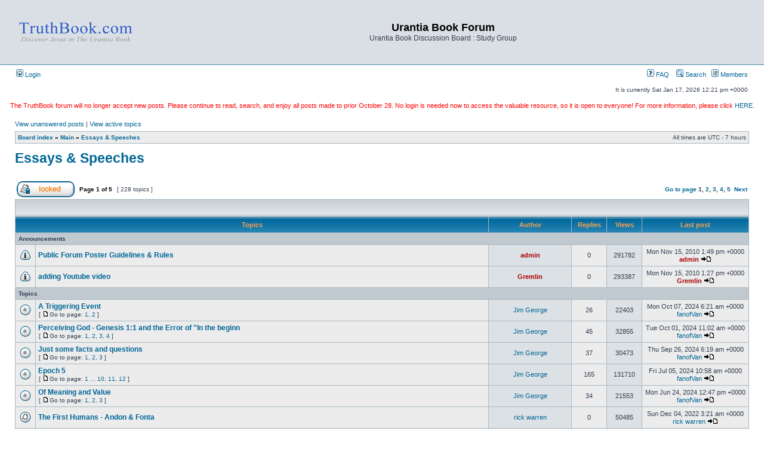

--- FILE ---
content_type: text/html; charset=UTF-8
request_url: https://forum.truthbook.com/viewforum.php?f=3&sid=be8d07c998a44d4b8789617d519a25d7
body_size: 14750
content:
<!DOCTYPE html PUBLIC "-//W3C//DTD XHTML 1.0 Transitional//EN" "http://www.w3.org/TR/xhtml1/DTD/xhtml1-transitional.dtd">
<html xmlns="http://www.w3.org/1999/xhtml" dir="ltr" lang="en-gb" xml:lang="en-gb">
<head>

<meta http-equiv="content-type" content="text/html; charset=UTF-8" />
<meta http-equiv="content-language" content="en-gb" />
<meta http-equiv="content-style-type" content="text/css" />
<meta http-equiv="imagetoolbar" content="no" />
<meta name="resource-type" content="document" />
<meta name="distribution" content="global" />
<meta name="keywords" content="" />
<meta name="description" content="" />

<title>Essays &amp; Speeches - 3 | Urantia Book Forum | </title>

<link rel="alternate" type="application/atom+xml" title="Feed - Urantia Book Forum" href="https://forum.truthbook.com:443/feed.php" /><link rel="alternate" type="application/atom+xml" title="Feed - News" href="https://forum.truthbook.com:443/feed.php?mode=news" /><link rel="alternate" type="application/atom+xml" title="Feed - All forums" href="https://forum.truthbook.com:443/feed.php?mode=forums" /><link rel="alternate" type="application/atom+xml" title="Feed - Forum - Essays &amp; Speeches" href="https://forum.truthbook.com:443/feed.php?f=3" />

<style>
    .center-text {
    text-align: center;
    }
</style>

<link rel="stylesheet" href="./styles/subsilver2/theme/stylesheet.css" type="text/css" />

<script type="text/javascript">
// <![CDATA[


function popup(url, width, height, name)
{
	if (!name)
	{
		name = '_popup';
	}

	window.open(url.replace(/&amp;/g, '&'), name, 'height=' + height + ',resizable=yes,scrollbars=yes,width=' + width);
	return false;
}

function jumpto()
{
	var page = prompt('Enter the page number you wish to go to:', '1');
	var per_page = '50';
	var base_url = './viewforum.php?f=3&amp;sid=f01702ef1f1abdaaf4f262093fb95756';

	if (page !== null && !isNaN(page) && page == Math.floor(page) && page > 0)
	{
		if (base_url.indexOf('?') == -1)
		{
			document.location.href = base_url + '?start=' + ((page - 1) * per_page);
		}
		else
		{
			document.location.href = base_url.replace(/&amp;/g, '&') + '&start=' + ((page - 1) * per_page);
		}
	}
}

/**
* Find a member
*/
function find_username(url)
{
	popup(url, 760, 570, '_usersearch');
	return false;
}

/**
* Mark/unmark checklist
* id = ID of parent container, name = name prefix, state = state [true/false]
*/
function marklist(id, name, state)
{
	var parent = document.getElementById(id);
	if (!parent)
	{
		eval('parent = document.' + id);
	}

	if (!parent)
	{
		return;
	}

	var rb = parent.getElementsByTagName('input');
	
	for (var r = 0; r < rb.length; r++)
	{
		if (rb[r].name.substr(0, name.length) == name)
		{
			rb[r].checked = state;
		}
	}
}



// ]]>
</script>

<script type="text/javascript">
var gaJsHost = (("https:" == document.location.protocol) ? "https://ssl." : "http://www.");
document.write(unescape("%3Cscript src='" + gaJsHost + "google-analytics.com/ga.js' type='text/javascript'%3E%3C/script%3E"));
</script>
<script type="text/javascript">
var pageTracker = _gat._getTracker("UA-5012026-2");
pageTracker._trackPageview();
</script>

<script src='gaAddons.js' type='text/javascript'></script>

</head>
<body class="ltr">

<a name="top"></a>

<div id="wrapheader">

	<div id="logodesc">
		<table width="100%" cellspacing="0">
		<tr>
			<td><a href="http://www.truthbook.com"><img src="./styles/subsilver2/imageset/Truthbook_Forum.gif" width="200" height="94" alt="" title="" /</a></td>
			<td width="100%" align="center"><h1>Urantia Book Forum</h1><span class="gen">Urantia Book Discussion Board : Study Group</span></td>
		</tr>
		</table>
	</div>

	<div id="menubar">
		<table width="100%" cellspacing="0">
		<tr>
			<td class="genmed">
				<a href="./ucp.php?mode=login&amp;sid=f01702ef1f1abdaaf4f262093fb95756"><img src="./styles/subsilver2/theme/images/icon_mini_login.gif" width="12" height="13" alt="*" /> Login</a>&nbsp;
			</td>
			<td class="genmed" align="right">
				<a href="./faq.php?sid=f01702ef1f1abdaaf4f262093fb95756"><img src="./styles/subsilver2/theme/images/icon_mini_faq.gif" width="12" height="13" alt="*" /> FAQ</a>
				&nbsp; &nbsp;<a href="./search.php?sid=f01702ef1f1abdaaf4f262093fb95756"><img src="./styles/subsilver2/theme/images/icon_mini_search.gif" width="12" height="13" alt="*" /> Search</a>&nbsp; &nbsp;<a href="./memberlist.php?sid=f01702ef1f1abdaaf4f262093fb95756"><img src="./styles/subsilver2/theme/images/icon_mini_members.gif" width="12" height="13" alt="*" /> Members</a>
			</td>
		</tr>
		</table>
	</div>
	
	<div id="datebar">
		<table width="100%" cellspacing="0">
		<tr>
			<td class="gensmall"></td>
			<td class="gensmall" align="right">It is currently Sat Jan 17, 2026 12:21 pm +0000<br /></td>
		</tr>
		</table>
	</div>

</div>
	<div>
		<div id="announcement">
			<table align="center" width="100%" cellspacing="0">
				<tr>
					<td align="center">
						<br>
						<p style="text-align: center; color:red;">The TruthBook forum will no longer accept new posts. Please continue to read, search, and enjoy all posts made to prior October 28. No login is needed now to access the valuable resource, so it is open to everyone! For more information, please click <a href="https://forum.truthbook.com/viewtopic.php?f=1&amp;t=6202">HERE</a>.</p>
					</td>
				</tr>
			</table>
		</div>
	</div>
<div id="wrapcentre">

	
	<p class="searchbar">
		<span style="float: left;"><a href="./search.php?search_id=unanswered&amp;sid=f01702ef1f1abdaaf4f262093fb95756">View unanswered posts</a> | <a href="./search.php?search_id=active_topics&amp;sid=f01702ef1f1abdaaf4f262093fb95756">View active topics</a></span>
		
	</p>
	

	<br style="clear: both;" />

	<table class="tablebg" width="100%" cellspacing="1" cellpadding="0" style="margin-top: 5px;">
	<tr>
		<td class="row1">
			<p class="breadcrumbs"><a href="./index.php?sid=f01702ef1f1abdaaf4f262093fb95756">Board index</a> &#187; <a href="./viewforum.php?f=16&amp;sid=f01702ef1f1abdaaf4f262093fb95756">Main</a> &#187; <a href="./viewforum.php?f=3&amp;sid=f01702ef1f1abdaaf4f262093fb95756">Essays &amp; Speeches</a></p>
			<p class="datetime">All times are UTC - 7 hours </p>
		</td>
	</tr>
	</table>

	<br />
	<div id="pageheader">
		<h1><a class="titles" href="./viewforum.php?f=3&amp;sid=f01702ef1f1abdaaf4f262093fb95756">Essays &amp; Speeches</a></h1>

		
	</div>

	<br clear="all" /><br />


<div id="pagecontent">


		<table width="100%" cellspacing="1">
		<tr>
			
				<td align="left" valign="middle"><a href="./posting.php?mode=post&amp;f=3&amp;sid=f01702ef1f1abdaaf4f262093fb95756"><img src="./styles/subsilver2/imageset/en/button_topic_locked.gif" alt="Forum locked" title="Forum locked" /></a></td>
			
				<td class="nav" valign="middle" nowrap="nowrap">&nbsp;Page <strong>1</strong> of <strong>5</strong><br /></td>
				<td class="gensmall" nowrap="nowrap">&nbsp;[ 228 topics ]&nbsp;</td>
				<td class="gensmall" width="100%" align="right" nowrap="nowrap"><b><a href="#" onclick="jumpto(); return false;" title="Click to jump to page…">Go to page</a> <strong>1</strong><span class="page-sep">, </span><a href="./viewforum.php?f=3&amp;sid=f01702ef1f1abdaaf4f262093fb95756&amp;start=50">2</a><span class="page-sep">, </span><a href="./viewforum.php?f=3&amp;sid=f01702ef1f1abdaaf4f262093fb95756&amp;start=100">3</a><span class="page-sep">, </span><a href="./viewforum.php?f=3&amp;sid=f01702ef1f1abdaaf4f262093fb95756&amp;start=150">4</a><span class="page-sep">, </span><a href="./viewforum.php?f=3&amp;sid=f01702ef1f1abdaaf4f262093fb95756&amp;start=200">5</a> &nbsp;<a href="./viewforum.php?f=3&amp;sid=f01702ef1f1abdaaf4f262093fb95756&amp;start=50">Next</a></b></td>
			
		</tr>
		</table>
	
		<table class="tablebg" width="100%" cellspacing="1">
		<tr>
			<td class="cat" colspan="6">
				<table width="100%" cellspacing="0">
				<tr class="nav">
					<td valign="middle">&nbsp;</td>
					<td align="right" valign="middle">&nbsp;</td>
				</tr>
				</table>
			</td>
		</tr>

		<tr>
			
				<th colspan="2">&nbsp;Topics&nbsp;</th>
			
			<th>&nbsp;Author&nbsp;</th>
			<th>&nbsp;Replies&nbsp;</th>
			<th>&nbsp;Views&nbsp;</th>
			<th>&nbsp;Last post&nbsp;</th>
		</tr>

		
				<tr>
					<td class="row3" colspan="6"><b class="gensmall">Announcements</b></td>
				</tr>
			

			<tr>
				<td class="row1" width="25" align="center"><img src="./styles/subsilver2/imageset/announce_read.gif" width="19" height="18" alt="No unread posts" title="No unread posts" /></td>
				
				<td class="row1">
					
					 <a title="Posted: Mon Nov 15, 2010 1:49 pm +0000" href="./viewtopic.php?f=3&amp;t=3582&amp;sid=f01702ef1f1abdaaf4f262093fb95756" class="topictitle">Public Forum Poster Guidelines &amp; Rules</a>
					
				</td>
				<td class="row2" width="130" align="center"><p class="topicauthor"><a href="./memberlist.php?mode=viewprofile&amp;u=2&amp;sid=f01702ef1f1abdaaf4f262093fb95756" style="color: #AA0000;" class="username-coloured">admin</a></p></td>
				<td class="row1" width="50" align="center"><p class="topicdetails">0</p></td>
				<td class="row2" width="50" align="center"><p class="topicdetails">291782</p></td>
				<td class="row1" width="140" align="center">
					<p class="topicdetails" style="white-space: nowrap;">Mon Nov 15, 2010 1:49 pm +0000</p>
					<p class="topicdetails"><a href="./memberlist.php?mode=viewprofile&amp;u=2&amp;sid=f01702ef1f1abdaaf4f262093fb95756" style="color: #AA0000;" class="username-coloured">admin</a>
						<a href="./viewtopic.php?f=3&amp;t=3582&amp;p=42424&amp;sid=f01702ef1f1abdaaf4f262093fb95756#p42424"><img src="./styles/subsilver2/imageset/icon_topic_latest.gif" width="18" height="9" alt="View the latest post" title="View the latest post" /></a>
					</p>
				</td>
			</tr>

		

			<tr>
				<td class="row1" width="25" align="center"><img src="./styles/subsilver2/imageset/announce_read.gif" width="19" height="18" alt="No unread posts" title="No unread posts" /></td>
				
				<td class="row1">
					
					 <a title="Posted: Mon Nov 15, 2010 1:27 pm +0000" href="./viewtopic.php?f=3&amp;t=3581&amp;sid=f01702ef1f1abdaaf4f262093fb95756" class="topictitle">adding Youtube video</a>
					
				</td>
				<td class="row2" width="130" align="center"><p class="topicauthor"><a href="./memberlist.php?mode=viewprofile&amp;u=4&amp;sid=f01702ef1f1abdaaf4f262093fb95756" style="color: #AA0000;" class="username-coloured">Gremlin</a></p></td>
				<td class="row1" width="50" align="center"><p class="topicdetails">0</p></td>
				<td class="row2" width="50" align="center"><p class="topicdetails">293387</p></td>
				<td class="row1" width="140" align="center">
					<p class="topicdetails" style="white-space: nowrap;">Mon Nov 15, 2010 1:27 pm +0000</p>
					<p class="topicdetails"><a href="./memberlist.php?mode=viewprofile&amp;u=4&amp;sid=f01702ef1f1abdaaf4f262093fb95756" style="color: #AA0000;" class="username-coloured">Gremlin</a>
						<a href="./viewtopic.php?f=3&amp;t=3581&amp;p=42423&amp;sid=f01702ef1f1abdaaf4f262093fb95756#p42423"><img src="./styles/subsilver2/imageset/icon_topic_latest.gif" width="18" height="9" alt="View the latest post" title="View the latest post" /></a>
					</p>
				</td>
			</tr>

		
				<tr>
					<td class="row3" colspan="6"><b class="gensmall">Topics</b></td>
				</tr>
			

			<tr>
				<td class="row1" width="25" align="center"><img src="./styles/subsilver2/imageset/topic_read_hot.gif" width="19" height="18" alt="No unread posts" title="No unread posts" /></td>
				
				<td class="row1">
					
					 <a title="Posted: Thu Jul 22, 2021 7:11 am +0000" href="./viewtopic.php?f=3&amp;t=5959&amp;sid=f01702ef1f1abdaaf4f262093fb95756" class="topictitle">A Triggering Event</a>
					
						<p class="gensmall"> [ <img src="./styles/subsilver2/imageset/icon_post_target.gif" width="12" height="9" alt="Go to page" title="Go to page" />Go to page: <a href="./viewtopic.php?f=3&amp;t=5959&amp;sid=f01702ef1f1abdaaf4f262093fb95756">1</a><span class="page-sep">, </span><a href="./viewtopic.php?f=3&amp;t=5959&amp;sid=f01702ef1f1abdaaf4f262093fb95756&amp;start=15">2</a> ] </p>
					
				</td>
				<td class="row2" width="130" align="center"><p class="topicauthor"><a href="./memberlist.php?mode=viewprofile&amp;u=33&amp;sid=f01702ef1f1abdaaf4f262093fb95756">Jim George</a></p></td>
				<td class="row1" width="50" align="center"><p class="topicdetails">26</p></td>
				<td class="row2" width="50" align="center"><p class="topicdetails">22403</p></td>
				<td class="row1" width="140" align="center">
					<p class="topicdetails" style="white-space: nowrap;">Mon Oct 07, 2024 6:21 am +0000</p>
					<p class="topicdetails"><a href="./memberlist.php?mode=viewprofile&amp;u=15300&amp;sid=f01702ef1f1abdaaf4f262093fb95756">fanofVan</a>
						<a href="./viewtopic.php?f=3&amp;t=5959&amp;p=83032&amp;sid=f01702ef1f1abdaaf4f262093fb95756#p83032"><img src="./styles/subsilver2/imageset/icon_topic_latest.gif" width="18" height="9" alt="View the latest post" title="View the latest post" /></a>
					</p>
				</td>
			</tr>

		

			<tr>
				<td class="row1" width="25" align="center"><img src="./styles/subsilver2/imageset/topic_read_hot.gif" width="19" height="18" alt="No unread posts" title="No unread posts" /></td>
				
				<td class="row1">
					
					 <a title="Posted: Mon Oct 04, 2021 9:35 am +0000" href="./viewtopic.php?f=3&amp;t=5997&amp;sid=f01702ef1f1abdaaf4f262093fb95756" class="topictitle">Perceiving God - Genesis 1:1 and the Error of &quot;In the beginn</a>
					
						<p class="gensmall"> [ <img src="./styles/subsilver2/imageset/icon_post_target.gif" width="12" height="9" alt="Go to page" title="Go to page" />Go to page: <a href="./viewtopic.php?f=3&amp;t=5997&amp;sid=f01702ef1f1abdaaf4f262093fb95756">1</a><span class="page-sep">, </span><a href="./viewtopic.php?f=3&amp;t=5997&amp;sid=f01702ef1f1abdaaf4f262093fb95756&amp;start=15">2</a><span class="page-sep">, </span><a href="./viewtopic.php?f=3&amp;t=5997&amp;sid=f01702ef1f1abdaaf4f262093fb95756&amp;start=30">3</a><span class="page-sep">, </span><a href="./viewtopic.php?f=3&amp;t=5997&amp;sid=f01702ef1f1abdaaf4f262093fb95756&amp;start=45">4</a> ] </p>
					
				</td>
				<td class="row2" width="130" align="center"><p class="topicauthor"><a href="./memberlist.php?mode=viewprofile&amp;u=33&amp;sid=f01702ef1f1abdaaf4f262093fb95756">Jim George</a></p></td>
				<td class="row1" width="50" align="center"><p class="topicdetails">45</p></td>
				<td class="row2" width="50" align="center"><p class="topicdetails">32855</p></td>
				<td class="row1" width="140" align="center">
					<p class="topicdetails" style="white-space: nowrap;">Tue Oct 01, 2024 11:02 am +0000</p>
					<p class="topicdetails"><a href="./memberlist.php?mode=viewprofile&amp;u=15300&amp;sid=f01702ef1f1abdaaf4f262093fb95756">fanofVan</a>
						<a href="./viewtopic.php?f=3&amp;t=5997&amp;p=83030&amp;sid=f01702ef1f1abdaaf4f262093fb95756#p83030"><img src="./styles/subsilver2/imageset/icon_topic_latest.gif" width="18" height="9" alt="View the latest post" title="View the latest post" /></a>
					</p>
				</td>
			</tr>

		

			<tr>
				<td class="row1" width="25" align="center"><img src="./styles/subsilver2/imageset/topic_read_hot.gif" width="19" height="18" alt="No unread posts" title="No unread posts" /></td>
				
				<td class="row1">
					
					 <a title="Posted: Sun Oct 25, 2020 11:01 am +0000" href="./viewtopic.php?f=3&amp;t=5828&amp;sid=f01702ef1f1abdaaf4f262093fb95756" class="topictitle">Just some facts and questions</a>
					
						<p class="gensmall"> [ <img src="./styles/subsilver2/imageset/icon_post_target.gif" width="12" height="9" alt="Go to page" title="Go to page" />Go to page: <a href="./viewtopic.php?f=3&amp;t=5828&amp;sid=f01702ef1f1abdaaf4f262093fb95756">1</a><span class="page-sep">, </span><a href="./viewtopic.php?f=3&amp;t=5828&amp;sid=f01702ef1f1abdaaf4f262093fb95756&amp;start=15">2</a><span class="page-sep">, </span><a href="./viewtopic.php?f=3&amp;t=5828&amp;sid=f01702ef1f1abdaaf4f262093fb95756&amp;start=30">3</a> ] </p>
					
				</td>
				<td class="row2" width="130" align="center"><p class="topicauthor"><a href="./memberlist.php?mode=viewprofile&amp;u=33&amp;sid=f01702ef1f1abdaaf4f262093fb95756">Jim George</a></p></td>
				<td class="row1" width="50" align="center"><p class="topicdetails">37</p></td>
				<td class="row2" width="50" align="center"><p class="topicdetails">30473</p></td>
				<td class="row1" width="140" align="center">
					<p class="topicdetails" style="white-space: nowrap;">Thu Sep 26, 2024 6:19 am +0000</p>
					<p class="topicdetails"><a href="./memberlist.php?mode=viewprofile&amp;u=15300&amp;sid=f01702ef1f1abdaaf4f262093fb95756">fanofVan</a>
						<a href="./viewtopic.php?f=3&amp;t=5828&amp;p=83021&amp;sid=f01702ef1f1abdaaf4f262093fb95756#p83021"><img src="./styles/subsilver2/imageset/icon_topic_latest.gif" width="18" height="9" alt="View the latest post" title="View the latest post" /></a>
					</p>
				</td>
			</tr>

		

			<tr>
				<td class="row1" width="25" align="center"><img src="./styles/subsilver2/imageset/topic_read_hot.gif" width="19" height="18" alt="No unread posts" title="No unread posts" /></td>
				
				<td class="row1">
					
					 <a title="Posted: Sat Jul 14, 2018 5:32 pm +0000" href="./viewtopic.php?f=3&amp;t=5457&amp;sid=f01702ef1f1abdaaf4f262093fb95756" class="topictitle">Epoch 5</a>
					
						<p class="gensmall"> [ <img src="./styles/subsilver2/imageset/icon_post_target.gif" width="12" height="9" alt="Go to page" title="Go to page" />Go to page: <a href="./viewtopic.php?f=3&amp;t=5457&amp;sid=f01702ef1f1abdaaf4f262093fb95756">1</a><span class="page-dots"> ... </span><a href="./viewtopic.php?f=3&amp;t=5457&amp;sid=f01702ef1f1abdaaf4f262093fb95756&amp;start=135">10</a><span class="page-sep">, </span><a href="./viewtopic.php?f=3&amp;t=5457&amp;sid=f01702ef1f1abdaaf4f262093fb95756&amp;start=150">11</a><span class="page-sep">, </span><a href="./viewtopic.php?f=3&amp;t=5457&amp;sid=f01702ef1f1abdaaf4f262093fb95756&amp;start=165">12</a> ] </p>
					
				</td>
				<td class="row2" width="130" align="center"><p class="topicauthor"><a href="./memberlist.php?mode=viewprofile&amp;u=33&amp;sid=f01702ef1f1abdaaf4f262093fb95756">Jim George</a></p></td>
				<td class="row1" width="50" align="center"><p class="topicdetails">165</p></td>
				<td class="row2" width="50" align="center"><p class="topicdetails">131710</p></td>
				<td class="row1" width="140" align="center">
					<p class="topicdetails" style="white-space: nowrap;">Fri Jul 05, 2024 10:58 am +0000</p>
					<p class="topicdetails"><a href="./memberlist.php?mode=viewprofile&amp;u=15300&amp;sid=f01702ef1f1abdaaf4f262093fb95756">fanofVan</a>
						<a href="./viewtopic.php?f=3&amp;t=5457&amp;p=82945&amp;sid=f01702ef1f1abdaaf4f262093fb95756#p82945"><img src="./styles/subsilver2/imageset/icon_topic_latest.gif" width="18" height="9" alt="View the latest post" title="View the latest post" /></a>
					</p>
				</td>
			</tr>

		

			<tr>
				<td class="row1" width="25" align="center"><img src="./styles/subsilver2/imageset/topic_read_hot.gif" width="19" height="18" alt="No unread posts" title="No unread posts" /></td>
				
				<td class="row1">
					
					 <a title="Posted: Sun Aug 28, 2022 7:36 am +0000" href="./viewtopic.php?f=3&amp;t=6069&amp;sid=f01702ef1f1abdaaf4f262093fb95756" class="topictitle">Of Meaning and Value</a>
					
						<p class="gensmall"> [ <img src="./styles/subsilver2/imageset/icon_post_target.gif" width="12" height="9" alt="Go to page" title="Go to page" />Go to page: <a href="./viewtopic.php?f=3&amp;t=6069&amp;sid=f01702ef1f1abdaaf4f262093fb95756">1</a><span class="page-sep">, </span><a href="./viewtopic.php?f=3&amp;t=6069&amp;sid=f01702ef1f1abdaaf4f262093fb95756&amp;start=15">2</a><span class="page-sep">, </span><a href="./viewtopic.php?f=3&amp;t=6069&amp;sid=f01702ef1f1abdaaf4f262093fb95756&amp;start=30">3</a> ] </p>
					
				</td>
				<td class="row2" width="130" align="center"><p class="topicauthor"><a href="./memberlist.php?mode=viewprofile&amp;u=33&amp;sid=f01702ef1f1abdaaf4f262093fb95756">Jim George</a></p></td>
				<td class="row1" width="50" align="center"><p class="topicdetails">34</p></td>
				<td class="row2" width="50" align="center"><p class="topicdetails">21553</p></td>
				<td class="row1" width="140" align="center">
					<p class="topicdetails" style="white-space: nowrap;">Mon Jun 24, 2024 12:47 pm +0000</p>
					<p class="topicdetails"><a href="./memberlist.php?mode=viewprofile&amp;u=15300&amp;sid=f01702ef1f1abdaaf4f262093fb95756">fanofVan</a>
						<a href="./viewtopic.php?f=3&amp;t=6069&amp;p=82920&amp;sid=f01702ef1f1abdaaf4f262093fb95756#p82920"><img src="./styles/subsilver2/imageset/icon_topic_latest.gif" width="18" height="9" alt="View the latest post" title="View the latest post" /></a>
					</p>
				</td>
			</tr>

		

			<tr>
				<td class="row1" width="25" align="center"><img src="./styles/subsilver2/imageset/topic_read.gif" width="19" height="18" alt="No unread posts" title="No unread posts" /></td>
				
				<td class="row1">
					
					 <a title="Posted: Sun Dec 04, 2022 3:21 am +0000" href="./viewtopic.php?f=3&amp;t=6103&amp;sid=f01702ef1f1abdaaf4f262093fb95756" class="topictitle">The First Humans - Andon &amp; Fonta</a>
					
				</td>
				<td class="row2" width="130" align="center"><p class="topicauthor"><a href="./memberlist.php?mode=viewprofile&amp;u=2341&amp;sid=f01702ef1f1abdaaf4f262093fb95756">rick warren</a></p></td>
				<td class="row1" width="50" align="center"><p class="topicdetails">0</p></td>
				<td class="row2" width="50" align="center"><p class="topicdetails">50485</p></td>
				<td class="row1" width="140" align="center">
					<p class="topicdetails" style="white-space: nowrap;">Sun Dec 04, 2022 3:21 am +0000</p>
					<p class="topicdetails"><a href="./memberlist.php?mode=viewprofile&amp;u=2341&amp;sid=f01702ef1f1abdaaf4f262093fb95756">rick warren</a>
						<a href="./viewtopic.php?f=3&amp;t=6103&amp;p=82031&amp;sid=f01702ef1f1abdaaf4f262093fb95756#p82031"><img src="./styles/subsilver2/imageset/icon_topic_latest.gif" width="18" height="9" alt="View the latest post" title="View the latest post" /></a>
					</p>
				</td>
			</tr>

		

			<tr>
				<td class="row1" width="25" align="center"><img src="./styles/subsilver2/imageset/topic_read.gif" width="19" height="18" alt="No unread posts" title="No unread posts" /></td>
				
				<td class="row1">
					
					 <a title="Posted: Thu Mar 10, 2022 6:08 am +0000" href="./viewtopic.php?f=3&amp;t=6025&amp;sid=f01702ef1f1abdaaf4f262093fb95756" class="topictitle">TRUTH, BEAUTY, GOODNESS &amp; THE SPIRIT OF TRUTH</a>
					
				</td>
				<td class="row2" width="130" align="center"><p class="topicauthor"><a href="./memberlist.php?mode=viewprofile&amp;u=2341&amp;sid=f01702ef1f1abdaaf4f262093fb95756">rick warren</a></p></td>
				<td class="row1" width="50" align="center"><p class="topicdetails">0</p></td>
				<td class="row2" width="50" align="center"><p class="topicdetails">16583</p></td>
				<td class="row1" width="140" align="center">
					<p class="topicdetails" style="white-space: nowrap;">Thu Mar 10, 2022 6:08 am +0000</p>
					<p class="topicdetails"><a href="./memberlist.php?mode=viewprofile&amp;u=2341&amp;sid=f01702ef1f1abdaaf4f262093fb95756">rick warren</a>
						<a href="./viewtopic.php?f=3&amp;t=6025&amp;p=81059&amp;sid=f01702ef1f1abdaaf4f262093fb95756#p81059"><img src="./styles/subsilver2/imageset/icon_topic_latest.gif" width="18" height="9" alt="View the latest post" title="View the latest post" /></a>
					</p>
				</td>
			</tr>

		

			<tr>
				<td class="row1" width="25" align="center"><img src="./styles/subsilver2/imageset/topic_read.gif" width="19" height="18" alt="No unread posts" title="No unread posts" /></td>
				
				<td class="row1">
					
					 <a title="Posted: Fri Jan 28, 2022 8:30 am +0000" href="./viewtopic.php?f=3&amp;t=6020&amp;sid=f01702ef1f1abdaaf4f262093fb95756" class="topictitle">Where we are in this 5th Epochal revelation process</a>
					
				</td>
				<td class="row2" width="130" align="center"><p class="topicauthor"><a href="./memberlist.php?mode=viewprofile&amp;u=33&amp;sid=f01702ef1f1abdaaf4f262093fb95756">Jim George</a></p></td>
				<td class="row1" width="50" align="center"><p class="topicdetails">7</p></td>
				<td class="row2" width="50" align="center"><p class="topicdetails">10114</p></td>
				<td class="row1" width="140" align="center">
					<p class="topicdetails" style="white-space: nowrap;">Thu Feb 03, 2022 7:49 am +0000</p>
					<p class="topicdetails"><a href="./memberlist.php?mode=viewprofile&amp;u=15300&amp;sid=f01702ef1f1abdaaf4f262093fb95756">fanofVan</a>
						<a href="./viewtopic.php?f=3&amp;t=6020&amp;p=81011&amp;sid=f01702ef1f1abdaaf4f262093fb95756#p81011"><img src="./styles/subsilver2/imageset/icon_topic_latest.gif" width="18" height="9" alt="View the latest post" title="View the latest post" /></a>
					</p>
				</td>
			</tr>

		

			<tr>
				<td class="row1" width="25" align="center"><img src="./styles/subsilver2/imageset/topic_read.gif" width="19" height="18" alt="No unread posts" title="No unread posts" /></td>
				
				<td class="row1">
					
					 <a title="Posted: Tue Nov 16, 2021 2:54 pm +0000" href="./viewtopic.php?f=3&amp;t=6005&amp;sid=f01702ef1f1abdaaf4f262093fb95756" class="topictitle">I Essay and Succeed</a>
					
				</td>
				<td class="row2" width="130" align="center"><p class="topicauthor"><a href="./memberlist.php?mode=viewprofile&amp;u=5581&amp;sid=f01702ef1f1abdaaf4f262093fb95756">rich.sachs</a></p></td>
				<td class="row1" width="50" align="center"><p class="topicdetails">0</p></td>
				<td class="row2" width="50" align="center"><p class="topicdetails">16576</p></td>
				<td class="row1" width="140" align="center">
					<p class="topicdetails" style="white-space: nowrap;">Tue Nov 16, 2021 2:54 pm +0000</p>
					<p class="topicdetails"><a href="./memberlist.php?mode=viewprofile&amp;u=5581&amp;sid=f01702ef1f1abdaaf4f262093fb95756">rich.sachs</a>
						<a href="./viewtopic.php?f=3&amp;t=6005&amp;p=80842&amp;sid=f01702ef1f1abdaaf4f262093fb95756#p80842"><img src="./styles/subsilver2/imageset/icon_topic_latest.gif" width="18" height="9" alt="View the latest post" title="View the latest post" /></a>
					</p>
				</td>
			</tr>

		

			<tr>
				<td class="row1" width="25" align="center"><img src="./styles/subsilver2/imageset/topic_read.gif" width="19" height="18" alt="No unread posts" title="No unread posts" /></td>
				
				<td class="row1">
					
					 <a title="Posted: Sat Oct 23, 2021 6:48 am +0000" href="./viewtopic.php?f=3&amp;t=5999&amp;sid=f01702ef1f1abdaaf4f262093fb95756" class="topictitle">In Further Explanation</a>
					
				</td>
				<td class="row2" width="130" align="center"><p class="topicauthor"><a href="./memberlist.php?mode=viewprofile&amp;u=33&amp;sid=f01702ef1f1abdaaf4f262093fb95756">Jim George</a></p></td>
				<td class="row1" width="50" align="center"><p class="topicdetails">8</p></td>
				<td class="row2" width="50" align="center"><p class="topicdetails">10826</p></td>
				<td class="row1" width="140" align="center">
					<p class="topicdetails" style="white-space: nowrap;">Fri Nov 12, 2021 6:42 am +0000</p>
					<p class="topicdetails"><a href="./memberlist.php?mode=viewprofile&amp;u=15300&amp;sid=f01702ef1f1abdaaf4f262093fb95756">fanofVan</a>
						<a href="./viewtopic.php?f=3&amp;t=5999&amp;p=80825&amp;sid=f01702ef1f1abdaaf4f262093fb95756#p80825"><img src="./styles/subsilver2/imageset/icon_topic_latest.gif" width="18" height="9" alt="View the latest post" title="View the latest post" /></a>
					</p>
				</td>
			</tr>

		

			<tr>
				<td class="row1" width="25" align="center"><img src="./styles/subsilver2/imageset/topic_read.gif" width="19" height="18" alt="No unread posts" title="No unread posts" /></td>
				
				<td class="row1">
					
					 <a title="Posted: Wed Nov 19, 2008 1:08 pm +0000" href="./viewtopic.php?f=3&amp;t=2602&amp;sid=f01702ef1f1abdaaf4f262093fb95756" class="topictitle">HAPPY THANKSGIVING</a>
					
						<p class="gensmall"> [ <img src="./styles/subsilver2/imageset/icon_post_target.gif" width="12" height="9" alt="Go to page" title="Go to page" />Go to page: <a href="./viewtopic.php?f=3&amp;t=2602&amp;sid=f01702ef1f1abdaaf4f262093fb95756">1</a><span class="page-sep">, </span><a href="./viewtopic.php?f=3&amp;t=2602&amp;sid=f01702ef1f1abdaaf4f262093fb95756&amp;start=15">2</a> ] </p>
					
				</td>
				<td class="row2" width="130" align="center"><p class="topicauthor"><a href="./memberlist.php?mode=viewprofile&amp;u=2745&amp;sid=f01702ef1f1abdaaf4f262093fb95756">alwilliams767</a></p></td>
				<td class="row1" width="50" align="center"><p class="topicdetails">21</p></td>
				<td class="row2" width="50" align="center"><p class="topicdetails">31506</p></td>
				<td class="row1" width="140" align="center">
					<p class="topicdetails" style="white-space: nowrap;">Mon Nov 01, 2021 11:51 am +0000</p>
					<p class="topicdetails"><a href="./memberlist.php?mode=viewprofile&amp;u=5581&amp;sid=f01702ef1f1abdaaf4f262093fb95756">rich.sachs</a>
						<a href="./viewtopic.php?f=3&amp;t=2602&amp;p=80798&amp;sid=f01702ef1f1abdaaf4f262093fb95756#p80798"><img src="./styles/subsilver2/imageset/icon_topic_latest.gif" width="18" height="9" alt="View the latest post" title="View the latest post" /></a>
					</p>
				</td>
			</tr>

		

			<tr>
				<td class="row1" width="25" align="center"><img src="./styles/subsilver2/imageset/topic_read.gif" width="19" height="18" alt="No unread posts" title="No unread posts" /></td>
				
				<td class="row1">
					
					 <a title="Posted: Fri Dec 05, 2008 3:22 pm +0000" href="./viewtopic.php?f=3&amp;t=2613&amp;sid=f01702ef1f1abdaaf4f262093fb95756" class="topictitle">The Truth of a Student</a>
					
						<p class="gensmall"> [ <img src="./styles/subsilver2/imageset/icon_post_target.gif" width="12" height="9" alt="Go to page" title="Go to page" />Go to page: <a href="./viewtopic.php?f=3&amp;t=2613&amp;sid=f01702ef1f1abdaaf4f262093fb95756">1</a><span class="page-sep">, </span><a href="./viewtopic.php?f=3&amp;t=2613&amp;sid=f01702ef1f1abdaaf4f262093fb95756&amp;start=15">2</a> ] </p>
					
				</td>
				<td class="row2" width="130" align="center"><p class="topicauthor"><a href="./memberlist.php?mode=viewprofile&amp;u=2832&amp;sid=f01702ef1f1abdaaf4f262093fb95756">tim</a></p></td>
				<td class="row1" width="50" align="center"><p class="topicdetails">15</p></td>
				<td class="row2" width="50" align="center"><p class="topicdetails">26224</p></td>
				<td class="row1" width="140" align="center">
					<p class="topicdetails" style="white-space: nowrap;">Mon Nov 01, 2021 11:46 am +0000</p>
					<p class="topicdetails"><a href="./memberlist.php?mode=viewprofile&amp;u=5581&amp;sid=f01702ef1f1abdaaf4f262093fb95756">rich.sachs</a>
						<a href="./viewtopic.php?f=3&amp;t=2613&amp;p=80797&amp;sid=f01702ef1f1abdaaf4f262093fb95756#p80797"><img src="./styles/subsilver2/imageset/icon_topic_latest.gif" width="18" height="9" alt="View the latest post" title="View the latest post" /></a>
					</p>
				</td>
			</tr>

		

			<tr>
				<td class="row1" width="25" align="center"><img src="./styles/subsilver2/imageset/topic_read_hot.gif" width="19" height="18" alt="No unread posts" title="No unread posts" /></td>
				
				<td class="row1">
					
					 <a title="Posted: Wed Mar 03, 2021 10:11 am +0000" href="./viewtopic.php?f=3&amp;t=5915&amp;sid=f01702ef1f1abdaaf4f262093fb95756" class="topictitle">Epoch and Dispensation Timeline</a>
					
						<p class="gensmall"> [ <img src="./styles/subsilver2/imageset/icon_post_target.gif" width="12" height="9" alt="Go to page" title="Go to page" />Go to page: <a href="./viewtopic.php?f=3&amp;t=5915&amp;sid=f01702ef1f1abdaaf4f262093fb95756">1</a><span class="page-sep">, </span><a href="./viewtopic.php?f=3&amp;t=5915&amp;sid=f01702ef1f1abdaaf4f262093fb95756&amp;start=15">2</a><span class="page-sep">, </span><a href="./viewtopic.php?f=3&amp;t=5915&amp;sid=f01702ef1f1abdaaf4f262093fb95756&amp;start=30">3</a> ] </p>
					
				</td>
				<td class="row2" width="130" align="center"><p class="topicauthor"><a href="./memberlist.php?mode=viewprofile&amp;u=33&amp;sid=f01702ef1f1abdaaf4f262093fb95756">Jim George</a></p></td>
				<td class="row1" width="50" align="center"><p class="topicdetails">36</p></td>
				<td class="row2" width="50" align="center"><p class="topicdetails">34578</p></td>
				<td class="row1" width="140" align="center">
					<p class="topicdetails" style="white-space: nowrap;">Thu Oct 28, 2021 5:22 am +0000</p>
					<p class="topicdetails"><a href="./memberlist.php?mode=viewprofile&amp;u=15300&amp;sid=f01702ef1f1abdaaf4f262093fb95756">fanofVan</a>
						<a href="./viewtopic.php?f=3&amp;t=5915&amp;p=80790&amp;sid=f01702ef1f1abdaaf4f262093fb95756#p80790"><img src="./styles/subsilver2/imageset/icon_topic_latest.gif" width="18" height="9" alt="View the latest post" title="View the latest post" /></a>
					</p>
				</td>
			</tr>

		

			<tr>
				<td class="row1" width="25" align="center"><img src="./styles/subsilver2/imageset/topic_read_hot.gif" width="19" height="18" alt="No unread posts" title="No unread posts" /></td>
				
				<td class="row1">
					
					 <a title="Posted: Mon Sep 21, 2020 7:27 am +0000" href="./viewtopic.php?f=3&amp;t=5810&amp;sid=f01702ef1f1abdaaf4f262093fb95756" class="topictitle">Jesus and our response</a>
					
						<p class="gensmall"> [ <img src="./styles/subsilver2/imageset/icon_post_target.gif" width="12" height="9" alt="Go to page" title="Go to page" />Go to page: <a href="./viewtopic.php?f=3&amp;t=5810&amp;sid=f01702ef1f1abdaaf4f262093fb95756">1</a><span class="page-sep">, </span><a href="./viewtopic.php?f=3&amp;t=5810&amp;sid=f01702ef1f1abdaaf4f262093fb95756&amp;start=15">2</a><span class="page-sep">, </span><a href="./viewtopic.php?f=3&amp;t=5810&amp;sid=f01702ef1f1abdaaf4f262093fb95756&amp;start=30">3</a> ] </p>
					
				</td>
				<td class="row2" width="130" align="center"><p class="topicauthor"><a href="./memberlist.php?mode=viewprofile&amp;u=33&amp;sid=f01702ef1f1abdaaf4f262093fb95756">Jim George</a></p></td>
				<td class="row1" width="50" align="center"><p class="topicdetails">38</p></td>
				<td class="row2" width="50" align="center"><p class="topicdetails">32247</p></td>
				<td class="row1" width="140" align="center">
					<p class="topicdetails" style="white-space: nowrap;">Fri Sep 17, 2021 5:54 am +0000</p>
					<p class="topicdetails"><a href="./memberlist.php?mode=viewprofile&amp;u=15300&amp;sid=f01702ef1f1abdaaf4f262093fb95756">fanofVan</a>
						<a href="./viewtopic.php?f=3&amp;t=5810&amp;p=80615&amp;sid=f01702ef1f1abdaaf4f262093fb95756#p80615"><img src="./styles/subsilver2/imageset/icon_topic_latest.gif" width="18" height="9" alt="View the latest post" title="View the latest post" /></a>
					</p>
				</td>
			</tr>

		

			<tr>
				<td class="row1" width="25" align="center"><img src="./styles/subsilver2/imageset/topic_read.gif" width="19" height="18" alt="No unread posts" title="No unread posts" /></td>
				
				<td class="row1">
					
					 <a title="Posted: Wed Aug 04, 2021 8:07 pm +0000" href="./viewtopic.php?f=3&amp;t=5963&amp;sid=f01702ef1f1abdaaf4f262093fb95756" class="topictitle">Billionaires and the Public Good</a>
					
				</td>
				<td class="row2" width="130" align="center"><p class="topicauthor"><a href="./memberlist.php?mode=viewprofile&amp;u=16690&amp;sid=f01702ef1f1abdaaf4f262093fb95756">jsg</a></p></td>
				<td class="row1" width="50" align="center"><p class="topicdetails">0</p></td>
				<td class="row2" width="50" align="center"><p class="topicdetails">12765</p></td>
				<td class="row1" width="140" align="center">
					<p class="topicdetails" style="white-space: nowrap;">Wed Aug 04, 2021 8:07 pm +0000</p>
					<p class="topicdetails"><a href="./memberlist.php?mode=viewprofile&amp;u=16690&amp;sid=f01702ef1f1abdaaf4f262093fb95756">jsg</a>
						<a href="./viewtopic.php?f=3&amp;t=5963&amp;p=80405&amp;sid=f01702ef1f1abdaaf4f262093fb95756#p80405"><img src="./styles/subsilver2/imageset/icon_topic_latest.gif" width="18" height="9" alt="View the latest post" title="View the latest post" /></a>
					</p>
				</td>
			</tr>

		

			<tr>
				<td class="row1" width="25" align="center"><img src="./styles/subsilver2/imageset/topic_read_hot.gif" width="19" height="18" alt="No unread posts" title="No unread posts" /></td>
				
				<td class="row1">
					
					 <a title="Posted: Tue Mar 09, 2021 11:19 am +0000" href="./viewtopic.php?f=3&amp;t=5918&amp;sid=f01702ef1f1abdaaf4f262093fb95756" class="topictitle">How to Study the Revelation</a>
					
						<p class="gensmall"> [ <img src="./styles/subsilver2/imageset/icon_post_target.gif" width="12" height="9" alt="Go to page" title="Go to page" />Go to page: <a href="./viewtopic.php?f=3&amp;t=5918&amp;sid=f01702ef1f1abdaaf4f262093fb95756">1</a><span class="page-sep">, </span><a href="./viewtopic.php?f=3&amp;t=5918&amp;sid=f01702ef1f1abdaaf4f262093fb95756&amp;start=15">2</a><span class="page-sep">, </span><a href="./viewtopic.php?f=3&amp;t=5918&amp;sid=f01702ef1f1abdaaf4f262093fb95756&amp;start=30">3</a> ] </p>
					
				</td>
				<td class="row2" width="130" align="center"><p class="topicauthor"><a href="./memberlist.php?mode=viewprofile&amp;u=33&amp;sid=f01702ef1f1abdaaf4f262093fb95756">Jim George</a></p></td>
				<td class="row1" width="50" align="center"><p class="topicdetails">30</p></td>
				<td class="row2" width="50" align="center"><p class="topicdetails">24046</p></td>
				<td class="row1" width="140" align="center">
					<p class="topicdetails" style="white-space: nowrap;">Fri Jun 18, 2021 8:22 am +0000</p>
					<p class="topicdetails"><a href="./memberlist.php?mode=viewprofile&amp;u=15300&amp;sid=f01702ef1f1abdaaf4f262093fb95756">fanofVan</a>
						<a href="./viewtopic.php?f=3&amp;t=5918&amp;p=80261&amp;sid=f01702ef1f1abdaaf4f262093fb95756#p80261"><img src="./styles/subsilver2/imageset/icon_topic_latest.gif" width="18" height="9" alt="View the latest post" title="View the latest post" /></a>
					</p>
				</td>
			</tr>

		

			<tr>
				<td class="row1" width="25" align="center"><img src="./styles/subsilver2/imageset/topic_read.gif" width="19" height="18" alt="No unread posts" title="No unread posts" /></td>
				
				<td class="row1">
					
					<img src="./styles/subsilver2/imageset/icon_topic_attach.gif" width="14" height="18" alt="Attachment(s)" title="Attachment(s)" /> <a title="Posted: Wed May 12, 2021 6:21 pm +0000" href="./viewtopic.php?f=3&amp;t=5943&amp;sid=f01702ef1f1abdaaf4f262093fb95756" class="topictitle">The 19 Resurrection Appearances of Jesus: 4/9 - 5/18 30AD</a>
					
				</td>
				<td class="row2" width="130" align="center"><p class="topicauthor"><a href="./memberlist.php?mode=viewprofile&amp;u=18379&amp;sid=f01702ef1f1abdaaf4f262093fb95756">606Dan606</a></p></td>
				<td class="row1" width="50" align="center"><p class="topicdetails">0</p></td>
				<td class="row2" width="50" align="center"><p class="topicdetails">6593</p></td>
				<td class="row1" width="140" align="center">
					<p class="topicdetails" style="white-space: nowrap;">Wed May 12, 2021 6:21 pm +0000</p>
					<p class="topicdetails"><a href="./memberlist.php?mode=viewprofile&amp;u=18379&amp;sid=f01702ef1f1abdaaf4f262093fb95756">606Dan606</a>
						<a href="./viewtopic.php?f=3&amp;t=5943&amp;p=80165&amp;sid=f01702ef1f1abdaaf4f262093fb95756#p80165"><img src="./styles/subsilver2/imageset/icon_topic_latest.gif" width="18" height="9" alt="View the latest post" title="View the latest post" /></a>
					</p>
				</td>
			</tr>

		

			<tr>
				<td class="row1" width="25" align="center"><img src="./styles/subsilver2/imageset/topic_read.gif" width="19" height="18" alt="No unread posts" title="No unread posts" /></td>
				
				<td class="row1">
					
					 <a title="Posted: Tue May 11, 2021 7:03 am +0000" href="./viewtopic.php?f=3&amp;t=5942&amp;sid=f01702ef1f1abdaaf4f262093fb95756" class="topictitle">Some Sufi Wisdom and the Urantia Book</a>
					
				</td>
				<td class="row2" width="130" align="center"><p class="topicauthor"><a href="./memberlist.php?mode=viewprofile&amp;u=18379&amp;sid=f01702ef1f1abdaaf4f262093fb95756">606Dan606</a></p></td>
				<td class="row1" width="50" align="center"><p class="topicdetails">2</p></td>
				<td class="row2" width="50" align="center"><p class="topicdetails">6161</p></td>
				<td class="row1" width="140" align="center">
					<p class="topicdetails" style="white-space: nowrap;">Tue May 11, 2021 12:32 pm +0000</p>
					<p class="topicdetails"><a href="./memberlist.php?mode=viewprofile&amp;u=18379&amp;sid=f01702ef1f1abdaaf4f262093fb95756">606Dan606</a>
						<a href="./viewtopic.php?f=3&amp;t=5942&amp;p=80161&amp;sid=f01702ef1f1abdaaf4f262093fb95756#p80161"><img src="./styles/subsilver2/imageset/icon_topic_latest.gif" width="18" height="9" alt="View the latest post" title="View the latest post" /></a>
					</p>
				</td>
			</tr>

		

			<tr>
				<td class="row1" width="25" align="center"><img src="./styles/subsilver2/imageset/topic_read_hot.gif" width="19" height="18" alt="No unread posts" title="No unread posts" /></td>
				
				<td class="row1">
					
					 <a title="Posted: Mon Dec 14, 2020 12:00 pm +0000" href="./viewtopic.php?f=3&amp;t=5856&amp;sid=f01702ef1f1abdaaf4f262093fb95756" class="topictitle">How Much is Enough?</a>
					
						<p class="gensmall"> [ <img src="./styles/subsilver2/imageset/icon_post_target.gif" width="12" height="9" alt="Go to page" title="Go to page" />Go to page: <a href="./viewtopic.php?f=3&amp;t=5856&amp;sid=f01702ef1f1abdaaf4f262093fb95756">1</a><span class="page-sep">, </span><a href="./viewtopic.php?f=3&amp;t=5856&amp;sid=f01702ef1f1abdaaf4f262093fb95756&amp;start=15">2</a><span class="page-sep">, </span><a href="./viewtopic.php?f=3&amp;t=5856&amp;sid=f01702ef1f1abdaaf4f262093fb95756&amp;start=30">3</a> ] </p>
					
				</td>
				<td class="row2" width="130" align="center"><p class="topicauthor"><a href="./memberlist.php?mode=viewprofile&amp;u=33&amp;sid=f01702ef1f1abdaaf4f262093fb95756">Jim George</a></p></td>
				<td class="row1" width="50" align="center"><p class="topicdetails">31</p></td>
				<td class="row2" width="50" align="center"><p class="topicdetails">25513</p></td>
				<td class="row1" width="140" align="center">
					<p class="topicdetails" style="white-space: nowrap;">Fri May 07, 2021 8:08 am +0000</p>
					<p class="topicdetails"><a href="./memberlist.php?mode=viewprofile&amp;u=15300&amp;sid=f01702ef1f1abdaaf4f262093fb95756">fanofVan</a>
						<a href="./viewtopic.php?f=3&amp;t=5856&amp;p=80155&amp;sid=f01702ef1f1abdaaf4f262093fb95756#p80155"><img src="./styles/subsilver2/imageset/icon_topic_latest.gif" width="18" height="9" alt="View the latest post" title="View the latest post" /></a>
					</p>
				</td>
			</tr>

		

			<tr>
				<td class="row1" width="25" align="center"><img src="./styles/subsilver2/imageset/topic_read.gif" width="19" height="18" alt="No unread posts" title="No unread posts" /></td>
				
				<td class="row1">
					
					 <a title="Posted: Sun Apr 25, 2021 2:21 am +0000" href="./viewtopic.php?f=3&amp;t=5935&amp;sid=f01702ef1f1abdaaf4f262093fb95756" class="topictitle">Eve's Fateful Decision</a>
					
				</td>
				<td class="row2" width="130" align="center"><p class="topicauthor"><a href="./memberlist.php?mode=viewprofile&amp;u=2341&amp;sid=f01702ef1f1abdaaf4f262093fb95756">rick warren</a></p></td>
				<td class="row1" width="50" align="center"><p class="topicdetails">0</p></td>
				<td class="row2" width="50" align="center"><p class="topicdetails">6791</p></td>
				<td class="row1" width="140" align="center">
					<p class="topicdetails" style="white-space: nowrap;">Sun Apr 25, 2021 2:21 am +0000</p>
					<p class="topicdetails"><a href="./memberlist.php?mode=viewprofile&amp;u=2341&amp;sid=f01702ef1f1abdaaf4f262093fb95756">rick warren</a>
						<a href="./viewtopic.php?f=3&amp;t=5935&amp;p=80062&amp;sid=f01702ef1f1abdaaf4f262093fb95756#p80062"><img src="./styles/subsilver2/imageset/icon_topic_latest.gif" width="18" height="9" alt="View the latest post" title="View the latest post" /></a>
					</p>
				</td>
			</tr>

		

			<tr>
				<td class="row1" width="25" align="center"><img src="./styles/subsilver2/imageset/topic_read.gif" width="19" height="18" alt="No unread posts" title="No unread posts" /></td>
				
				<td class="row1">
					
					<img src="./styles/subsilver2/imageset/icon_topic_attach.gif" width="14" height="18" alt="Attachment(s)" title="Attachment(s)" /> <a title="Posted: Sun Mar 07, 2021 2:05 am +0000" href="./viewtopic.php?f=3&amp;t=5917&amp;sid=f01702ef1f1abdaaf4f262093fb95756" class="topictitle">Midwayers - The Planet's Permanent Citizens</a>
					
				</td>
				<td class="row2" width="130" align="center"><p class="topicauthor"><a href="./memberlist.php?mode=viewprofile&amp;u=2341&amp;sid=f01702ef1f1abdaaf4f262093fb95756">rick warren</a></p></td>
				<td class="row1" width="50" align="center"><p class="topicdetails">0</p></td>
				<td class="row2" width="50" align="center"><p class="topicdetails">6482</p></td>
				<td class="row1" width="140" align="center">
					<p class="topicdetails" style="white-space: nowrap;">Sun Mar 07, 2021 2:05 am +0000</p>
					<p class="topicdetails"><a href="./memberlist.php?mode=viewprofile&amp;u=2341&amp;sid=f01702ef1f1abdaaf4f262093fb95756">rick warren</a>
						<a href="./viewtopic.php?f=3&amp;t=5917&amp;p=79894&amp;sid=f01702ef1f1abdaaf4f262093fb95756#p79894"><img src="./styles/subsilver2/imageset/icon_topic_latest.gif" width="18" height="9" alt="View the latest post" title="View the latest post" /></a>
					</p>
				</td>
			</tr>

		

			<tr>
				<td class="row1" width="25" align="center"><img src="./styles/subsilver2/imageset/topic_read.gif" width="19" height="18" alt="No unread posts" title="No unread posts" /></td>
				
				<td class="row1">
					
					 <a title="Posted: Mon Mar 01, 2021 12:59 pm +0000" href="./viewtopic.php?f=3&amp;t=5912&amp;sid=f01702ef1f1abdaaf4f262093fb95756" class="topictitle">Personal comment</a>
					
				</td>
				<td class="row2" width="130" align="center"><p class="topicauthor"><a href="./memberlist.php?mode=viewprofile&amp;u=33&amp;sid=f01702ef1f1abdaaf4f262093fb95756">Jim George</a></p></td>
				<td class="row1" width="50" align="center"><p class="topicdetails">1</p></td>
				<td class="row2" width="50" align="center"><p class="topicdetails">5685</p></td>
				<td class="row1" width="140" align="center">
					<p class="topicdetails" style="white-space: nowrap;">Sat Mar 06, 2021 5:58 am +0000</p>
					<p class="topicdetails"><a href="./memberlist.php?mode=viewprofile&amp;u=15174&amp;sid=f01702ef1f1abdaaf4f262093fb95756">nnunn</a>
						<a href="./viewtopic.php?f=3&amp;t=5912&amp;p=79891&amp;sid=f01702ef1f1abdaaf4f262093fb95756#p79891"><img src="./styles/subsilver2/imageset/icon_topic_latest.gif" width="18" height="9" alt="View the latest post" title="View the latest post" /></a>
					</p>
				</td>
			</tr>

		

			<tr>
				<td class="row1" width="25" align="center"><img src="./styles/subsilver2/imageset/topic_read.gif" width="19" height="18" alt="No unread posts" title="No unread posts" /></td>
				
				<td class="row1">
					
					 <a title="Posted: Mon Mar 01, 2021 6:18 pm +0000" href="./viewtopic.php?f=3&amp;t=5913&amp;sid=f01702ef1f1abdaaf4f262093fb95756" class="topictitle">Coming to Terms with the Urantia Book and it's Author</a>
					
				</td>
				<td class="row2" width="130" align="center"><p class="topicauthor"><a href="./memberlist.php?mode=viewprofile&amp;u=33&amp;sid=f01702ef1f1abdaaf4f262093fb95756">Jim George</a></p></td>
				<td class="row1" width="50" align="center"><p class="topicdetails">0</p></td>
				<td class="row2" width="50" align="center"><p class="topicdetails">5691</p></td>
				<td class="row1" width="140" align="center">
					<p class="topicdetails" style="white-space: nowrap;">Mon Mar 01, 2021 6:18 pm +0000</p>
					<p class="topicdetails"><a href="./memberlist.php?mode=viewprofile&amp;u=33&amp;sid=f01702ef1f1abdaaf4f262093fb95756">Jim George</a>
						<a href="./viewtopic.php?f=3&amp;t=5913&amp;p=79869&amp;sid=f01702ef1f1abdaaf4f262093fb95756#p79869"><img src="./styles/subsilver2/imageset/icon_topic_latest.gif" width="18" height="9" alt="View the latest post" title="View the latest post" /></a>
					</p>
				</td>
			</tr>

		

			<tr>
				<td class="row1" width="25" align="center"><img src="./styles/subsilver2/imageset/topic_read.gif" width="19" height="18" alt="No unread posts" title="No unread posts" /></td>
				
				<td class="row1">
					
					 <a title="Posted: Wed Jan 20, 2021 3:19 pm +0000" href="./viewtopic.php?f=3&amp;t=5881&amp;sid=f01702ef1f1abdaaf4f262093fb95756" class="topictitle">Salvation from Self</a>
					
				</td>
				<td class="row2" width="130" align="center"><p class="topicauthor"><a href="./memberlist.php?mode=viewprofile&amp;u=33&amp;sid=f01702ef1f1abdaaf4f262093fb95756">Jim George</a></p></td>
				<td class="row1" width="50" align="center"><p class="topicdetails">5</p></td>
				<td class="row2" width="50" align="center"><p class="topicdetails">7071</p></td>
				<td class="row1" width="140" align="center">
					<p class="topicdetails" style="white-space: nowrap;">Sun Jan 31, 2021 10:32 am +0000</p>
					<p class="topicdetails"><a href="./memberlist.php?mode=viewprofile&amp;u=16392&amp;sid=f01702ef1f1abdaaf4f262093fb95756">nodAmanaV</a>
						<a href="./viewtopic.php?f=3&amp;t=5881&amp;p=79773&amp;sid=f01702ef1f1abdaaf4f262093fb95756#p79773"><img src="./styles/subsilver2/imageset/icon_topic_latest.gif" width="18" height="9" alt="View the latest post" title="View the latest post" /></a>
					</p>
				</td>
			</tr>

		

			<tr>
				<td class="row1" width="25" align="center"><img src="./styles/subsilver2/imageset/topic_read.gif" width="19" height="18" alt="No unread posts" title="No unread posts" /></td>
				
				<td class="row1">
					
					 <a title="Posted: Sun Dec 27, 2020 7:28 am +0000" href="./viewtopic.php?f=3&amp;t=5865&amp;sid=f01702ef1f1abdaaf4f262093fb95756" class="topictitle">Using our key</a>
					
				</td>
				<td class="row2" width="130" align="center"><p class="topicauthor"><a href="./memberlist.php?mode=viewprofile&amp;u=33&amp;sid=f01702ef1f1abdaaf4f262093fb95756">Jim George</a></p></td>
				<td class="row1" width="50" align="center"><p class="topicdetails">0</p></td>
				<td class="row2" width="50" align="center"><p class="topicdetails">5338</p></td>
				<td class="row1" width="140" align="center">
					<p class="topicdetails" style="white-space: nowrap;">Sun Dec 27, 2020 7:28 am +0000</p>
					<p class="topicdetails"><a href="./memberlist.php?mode=viewprofile&amp;u=33&amp;sid=f01702ef1f1abdaaf4f262093fb95756">Jim George</a>
						<a href="./viewtopic.php?f=3&amp;t=5865&amp;p=79632&amp;sid=f01702ef1f1abdaaf4f262093fb95756#p79632"><img src="./styles/subsilver2/imageset/icon_topic_latest.gif" width="18" height="9" alt="View the latest post" title="View the latest post" /></a>
					</p>
				</td>
			</tr>

		

			<tr>
				<td class="row1" width="25" align="center"><img src="./styles/subsilver2/imageset/topic_read.gif" width="19" height="18" alt="No unread posts" title="No unread posts" /></td>
				
				<td class="row1">
					
					 <a title="Posted: Mon Nov 09, 2020 1:31 pm +0000" href="./viewtopic.php?f=3&amp;t=5836&amp;sid=f01702ef1f1abdaaf4f262093fb95756" class="topictitle">Startling Sentences</a>
					
				</td>
				<td class="row2" width="130" align="center"><p class="topicauthor"><a href="./memberlist.php?mode=viewprofile&amp;u=17664&amp;sid=f01702ef1f1abdaaf4f262093fb95756">gizmo</a></p></td>
				<td class="row1" width="50" align="center"><p class="topicdetails">4</p></td>
				<td class="row2" width="50" align="center"><p class="topicdetails">5648</p></td>
				<td class="row1" width="140" align="center">
					<p class="topicdetails" style="white-space: nowrap;">Sun Nov 29, 2020 6:26 pm +0000</p>
					<p class="topicdetails"><a href="./memberlist.php?mode=viewprofile&amp;u=17664&amp;sid=f01702ef1f1abdaaf4f262093fb95756">gizmo</a>
						<a href="./viewtopic.php?f=3&amp;t=5836&amp;p=79455&amp;sid=f01702ef1f1abdaaf4f262093fb95756#p79455"><img src="./styles/subsilver2/imageset/icon_topic_latest.gif" width="18" height="9" alt="View the latest post" title="View the latest post" /></a>
					</p>
				</td>
			</tr>

		

			<tr>
				<td class="row1" width="25" align="center"><img src="./styles/subsilver2/imageset/topic_read.gif" width="19" height="18" alt="No unread posts" title="No unread posts" /></td>
				
				<td class="row1">
					
					 <a title="Posted: Sun Nov 08, 2020 4:55 am +0000" href="./viewtopic.php?f=3&amp;t=5835&amp;sid=f01702ef1f1abdaaf4f262093fb95756" class="topictitle">Abraham's Celestial Visitation on the Plain of Mamre</a>
					
				</td>
				<td class="row2" width="130" align="center"><p class="topicauthor"><a href="./memberlist.php?mode=viewprofile&amp;u=2341&amp;sid=f01702ef1f1abdaaf4f262093fb95756">rick warren</a></p></td>
				<td class="row1" width="50" align="center"><p class="topicdetails">0</p></td>
				<td class="row2" width="50" align="center"><p class="topicdetails">5236</p></td>
				<td class="row1" width="140" align="center">
					<p class="topicdetails" style="white-space: nowrap;">Sun Nov 08, 2020 4:55 am +0000</p>
					<p class="topicdetails"><a href="./memberlist.php?mode=viewprofile&amp;u=2341&amp;sid=f01702ef1f1abdaaf4f262093fb95756">rick warren</a>
						<a href="./viewtopic.php?f=3&amp;t=5835&amp;p=79406&amp;sid=f01702ef1f1abdaaf4f262093fb95756#p79406"><img src="./styles/subsilver2/imageset/icon_topic_latest.gif" width="18" height="9" alt="View the latest post" title="View the latest post" /></a>
					</p>
				</td>
			</tr>

		

			<tr>
				<td class="row1" width="25" align="center"><img src="./styles/subsilver2/imageset/topic_read.gif" width="19" height="18" alt="No unread posts" title="No unread posts" /></td>
				
				<td class="row1">
					
					 <a title="Posted: Thu Nov 05, 2020 1:39 pm +0000" href="./viewtopic.php?f=3&amp;t=5833&amp;sid=f01702ef1f1abdaaf4f262093fb95756" class="topictitle">Clarification of Viewpoint</a>
					
				</td>
				<td class="row2" width="130" align="center"><p class="topicauthor"><a href="./memberlist.php?mode=viewprofile&amp;u=33&amp;sid=f01702ef1f1abdaaf4f262093fb95756">Jim George</a></p></td>
				<td class="row1" width="50" align="center"><p class="topicdetails">13</p></td>
				<td class="row2" width="50" align="center"><p class="topicdetails">10840</p></td>
				<td class="row1" width="140" align="center">
					<p class="topicdetails" style="white-space: nowrap;">Sat Nov 07, 2020 7:40 pm +0000</p>
					<p class="topicdetails"><a href="./memberlist.php?mode=viewprofile&amp;u=15300&amp;sid=f01702ef1f1abdaaf4f262093fb95756">fanofVan</a>
						<a href="./viewtopic.php?f=3&amp;t=5833&amp;p=79405&amp;sid=f01702ef1f1abdaaf4f262093fb95756#p79405"><img src="./styles/subsilver2/imageset/icon_topic_latest.gif" width="18" height="9" alt="View the latest post" title="View the latest post" /></a>
					</p>
				</td>
			</tr>

		

			<tr>
				<td class="row1" width="25" align="center"><img src="./styles/subsilver2/imageset/topic_read.gif" width="19" height="18" alt="No unread posts" title="No unread posts" /></td>
				
				<td class="row1">
					
					 <a title="Posted: Sun Nov 01, 2020 3:53 am +0000" href="./viewtopic.php?f=3&amp;t=5832&amp;sid=f01702ef1f1abdaaf4f262093fb95756" class="topictitle">Melchizedek Meeting Abram</a>
					
				</td>
				<td class="row2" width="130" align="center"><p class="topicauthor"><a href="./memberlist.php?mode=viewprofile&amp;u=2341&amp;sid=f01702ef1f1abdaaf4f262093fb95756">rick warren</a></p></td>
				<td class="row1" width="50" align="center"><p class="topicdetails">0</p></td>
				<td class="row2" width="50" align="center"><p class="topicdetails">5318</p></td>
				<td class="row1" width="140" align="center">
					<p class="topicdetails" style="white-space: nowrap;">Sun Nov 01, 2020 3:53 am +0000</p>
					<p class="topicdetails"><a href="./memberlist.php?mode=viewprofile&amp;u=2341&amp;sid=f01702ef1f1abdaaf4f262093fb95756">rick warren</a>
						<a href="./viewtopic.php?f=3&amp;t=5832&amp;p=79365&amp;sid=f01702ef1f1abdaaf4f262093fb95756#p79365"><img src="./styles/subsilver2/imageset/icon_topic_latest.gif" width="18" height="9" alt="View the latest post" title="View the latest post" /></a>
					</p>
				</td>
			</tr>

		

			<tr>
				<td class="row1" width="25" align="center"><img src="./styles/subsilver2/imageset/topic_read.gif" width="19" height="18" alt="No unread posts" title="No unread posts" /></td>
				
				<td class="row1">
					
					 <a title="Posted: Mon Oct 19, 2020 9:16 am +0000" href="./viewtopic.php?f=3&amp;t=5825&amp;sid=f01702ef1f1abdaaf4f262093fb95756" class="topictitle">Revelation and realization</a>
					
				</td>
				<td class="row2" width="130" align="center"><p class="topicauthor"><a href="./memberlist.php?mode=viewprofile&amp;u=33&amp;sid=f01702ef1f1abdaaf4f262093fb95756">Jim George</a></p></td>
				<td class="row1" width="50" align="center"><p class="topicdetails">3</p></td>
				<td class="row2" width="50" align="center"><p class="topicdetails">5229</p></td>
				<td class="row1" width="140" align="center">
					<p class="topicdetails" style="white-space: nowrap;">Sun Oct 25, 2020 6:53 pm +0000</p>
					<p class="topicdetails"><a href="./memberlist.php?mode=viewprofile&amp;u=15300&amp;sid=f01702ef1f1abdaaf4f262093fb95756">fanofVan</a>
						<a href="./viewtopic.php?f=3&amp;t=5825&amp;p=79330&amp;sid=f01702ef1f1abdaaf4f262093fb95756#p79330"><img src="./styles/subsilver2/imageset/icon_topic_latest.gif" width="18" height="9" alt="View the latest post" title="View the latest post" /></a>
					</p>
				</td>
			</tr>

		

			<tr>
				<td class="row1" width="25" align="center"><img src="./styles/subsilver2/imageset/topic_read.gif" width="19" height="18" alt="No unread posts" title="No unread posts" /></td>
				
				<td class="row1">
					
					 <a title="Posted: Mon Oct 05, 2020 9:17 am +0000" href="./viewtopic.php?f=3&amp;t=5816&amp;sid=f01702ef1f1abdaaf4f262093fb95756" class="topictitle">Realizing Urantia</a>
					
				</td>
				<td class="row2" width="130" align="center"><p class="topicauthor"><a href="./memberlist.php?mode=viewprofile&amp;u=33&amp;sid=f01702ef1f1abdaaf4f262093fb95756">Jim George</a></p></td>
				<td class="row1" width="50" align="center"><p class="topicdetails">5</p></td>
				<td class="row2" width="50" align="center"><p class="topicdetails">7927</p></td>
				<td class="row1" width="140" align="center">
					<p class="topicdetails" style="white-space: nowrap;">Wed Oct 21, 2020 9:20 pm +0000</p>
					<p class="topicdetails"><a href="./memberlist.php?mode=viewprofile&amp;u=15300&amp;sid=f01702ef1f1abdaaf4f262093fb95756">fanofVan</a>
						<a href="./viewtopic.php?f=3&amp;t=5816&amp;p=79311&amp;sid=f01702ef1f1abdaaf4f262093fb95756#p79311"><img src="./styles/subsilver2/imageset/icon_topic_latest.gif" width="18" height="9" alt="View the latest post" title="View the latest post" /></a>
					</p>
				</td>
			</tr>

		

			<tr>
				<td class="row1" width="25" align="center"><img src="./styles/subsilver2/imageset/topic_read.gif" width="19" height="18" alt="No unread posts" title="No unread posts" /></td>
				
				<td class="row1">
					
					 <a title="Posted: Sun Oct 18, 2020 8:04 am +0000" href="./viewtopic.php?f=3&amp;t=5824&amp;sid=f01702ef1f1abdaaf4f262093fb95756" class="topictitle">Melchizedek Meets Amdon</a>
					
				</td>
				<td class="row2" width="130" align="center"><p class="topicauthor"><a href="./memberlist.php?mode=viewprofile&amp;u=2341&amp;sid=f01702ef1f1abdaaf4f262093fb95756">rick warren</a></p></td>
				<td class="row1" width="50" align="center"><p class="topicdetails">4</p></td>
				<td class="row2" width="50" align="center"><p class="topicdetails">5577</p></td>
				<td class="row1" width="140" align="center">
					<p class="topicdetails" style="white-space: nowrap;">Mon Oct 19, 2020 8:29 am +0000</p>
					<p class="topicdetails"><a href="./memberlist.php?mode=viewprofile&amp;u=2341&amp;sid=f01702ef1f1abdaaf4f262093fb95756">rick warren</a>
						<a href="./viewtopic.php?f=3&amp;t=5824&amp;p=79305&amp;sid=f01702ef1f1abdaaf4f262093fb95756#p79305"><img src="./styles/subsilver2/imageset/icon_topic_latest.gif" width="18" height="9" alt="View the latest post" title="View the latest post" /></a>
					</p>
				</td>
			</tr>

		

			<tr>
				<td class="row1" width="25" align="center"><img src="./styles/subsilver2/imageset/topic_read.gif" width="19" height="18" alt="No unread posts" title="No unread posts" /></td>
				
				<td class="row1">
					
					 <a title="Posted: Sun Oct 11, 2020 12:08 am +0000" href="./viewtopic.php?f=3&amp;t=5818&amp;sid=f01702ef1f1abdaaf4f262093fb95756" class="topictitle">Melchizedek's Historical Impact</a>
					
				</td>
				<td class="row2" width="130" align="center"><p class="topicauthor"><a href="./memberlist.php?mode=viewprofile&amp;u=2341&amp;sid=f01702ef1f1abdaaf4f262093fb95756">rick warren</a></p></td>
				<td class="row1" width="50" align="center"><p class="topicdetails">0</p></td>
				<td class="row2" width="50" align="center"><p class="topicdetails">5325</p></td>
				<td class="row1" width="140" align="center">
					<p class="topicdetails" style="white-space: nowrap;">Sun Oct 11, 2020 12:08 am +0000</p>
					<p class="topicdetails"><a href="./memberlist.php?mode=viewprofile&amp;u=2341&amp;sid=f01702ef1f1abdaaf4f262093fb95756">rick warren</a>
						<a href="./viewtopic.php?f=3&amp;t=5818&amp;p=79280&amp;sid=f01702ef1f1abdaaf4f262093fb95756#p79280"><img src="./styles/subsilver2/imageset/icon_topic_latest.gif" width="18" height="9" alt="View the latest post" title="View the latest post" /></a>
					</p>
				</td>
			</tr>

		

			<tr>
				<td class="row1" width="25" align="center"><img src="./styles/subsilver2/imageset/topic_read.gif" width="19" height="18" alt="No unread posts" title="No unread posts" /></td>
				
				<td class="row1">
					
					 <a title="Posted: Sat Oct 03, 2020 9:28 pm +0000" href="./viewtopic.php?f=3&amp;t=5815&amp;sid=f01702ef1f1abdaaf4f262093fb95756" class="topictitle">Melchizedek, Nordan, and the Kenites</a>
					
				</td>
				<td class="row2" width="130" align="center"><p class="topicauthor"><a href="./memberlist.php?mode=viewprofile&amp;u=2341&amp;sid=f01702ef1f1abdaaf4f262093fb95756">rick warren</a></p></td>
				<td class="row1" width="50" align="center"><p class="topicdetails">0</p></td>
				<td class="row2" width="50" align="center"><p class="topicdetails">6335</p></td>
				<td class="row1" width="140" align="center">
					<p class="topicdetails" style="white-space: nowrap;">Sat Oct 03, 2020 9:28 pm +0000</p>
					<p class="topicdetails"><a href="./memberlist.php?mode=viewprofile&amp;u=2341&amp;sid=f01702ef1f1abdaaf4f262093fb95756">rick warren</a>
						<a href="./viewtopic.php?f=3&amp;t=5815&amp;p=79252&amp;sid=f01702ef1f1abdaaf4f262093fb95756#p79252"><img src="./styles/subsilver2/imageset/icon_topic_latest.gif" width="18" height="9" alt="View the latest post" title="View the latest post" /></a>
					</p>
				</td>
			</tr>

		

			<tr>
				<td class="row1" width="25" align="center"><img src="./styles/subsilver2/imageset/topic_read.gif" width="19" height="18" alt="No unread posts" title="No unread posts" /></td>
				
				<td class="row1">
					
					 <a title="Posted: Sun Sep 27, 2020 4:15 am +0000" href="./viewtopic.php?f=3&amp;t=5812&amp;sid=f01702ef1f1abdaaf4f262093fb95756" class="topictitle">Melchizedek &amp; the Prophets</a>
					
				</td>
				<td class="row2" width="130" align="center"><p class="topicauthor"><a href="./memberlist.php?mode=viewprofile&amp;u=2341&amp;sid=f01702ef1f1abdaaf4f262093fb95756">rick warren</a></p></td>
				<td class="row1" width="50" align="center"><p class="topicdetails">0</p></td>
				<td class="row2" width="50" align="center"><p class="topicdetails">5031</p></td>
				<td class="row1" width="140" align="center">
					<p class="topicdetails" style="white-space: nowrap;">Sun Sep 27, 2020 4:15 am +0000</p>
					<p class="topicdetails"><a href="./memberlist.php?mode=viewprofile&amp;u=2341&amp;sid=f01702ef1f1abdaaf4f262093fb95756">rick warren</a>
						<a href="./viewtopic.php?f=3&amp;t=5812&amp;p=79233&amp;sid=f01702ef1f1abdaaf4f262093fb95756#p79233"><img src="./styles/subsilver2/imageset/icon_topic_latest.gif" width="18" height="9" alt="View the latest post" title="View the latest post" /></a>
					</p>
				</td>
			</tr>

		

			<tr>
				<td class="row1" width="25" align="center"><img src="./styles/subsilver2/imageset/topic_read.gif" width="19" height="18" alt="No unread posts" title="No unread posts" /></td>
				
				<td class="row1">
					
					 <a title="Posted: Sun Mar 01, 2020 3:11 am +0000" href="./viewtopic.php?f=3&amp;t=5737&amp;sid=f01702ef1f1abdaaf4f262093fb95756" class="topictitle">16 Quotes on God's Indwelling</a>
					
				</td>
				<td class="row2" width="130" align="center"><p class="topicauthor"><a href="./memberlist.php?mode=viewprofile&amp;u=2341&amp;sid=f01702ef1f1abdaaf4f262093fb95756">rick warren</a></p></td>
				<td class="row1" width="50" align="center"><p class="topicdetails">2</p></td>
				<td class="row2" width="50" align="center"><p class="topicdetails">11948</p></td>
				<td class="row1" width="140" align="center">
					<p class="topicdetails" style="white-space: nowrap;">Wed Sep 16, 2020 7:30 am +0000</p>
					<p class="topicdetails"><a href="./memberlist.php?mode=viewprofile&amp;u=2341&amp;sid=f01702ef1f1abdaaf4f262093fb95756">rick warren</a>
						<a href="./viewtopic.php?f=3&amp;t=5737&amp;p=79192&amp;sid=f01702ef1f1abdaaf4f262093fb95756#p79192"><img src="./styles/subsilver2/imageset/icon_topic_latest.gif" width="18" height="9" alt="View the latest post" title="View the latest post" /></a>
					</p>
				</td>
			</tr>

		

			<tr>
				<td class="row1" width="25" align="center"><img src="./styles/subsilver2/imageset/topic_read.gif" width="19" height="18" alt="No unread posts" title="No unread posts" /></td>
				
				<td class="row1">
					
					 <a title="Posted: Thu May 28, 2020 6:46 am +0000" href="./viewtopic.php?f=3&amp;t=5773&amp;sid=f01702ef1f1abdaaf4f262093fb95756" class="topictitle">Truth, Beauty, Goodness, and The Spirit of Truth</a>
					
				</td>
				<td class="row2" width="130" align="center"><p class="topicauthor"><a href="./memberlist.php?mode=viewprofile&amp;u=2341&amp;sid=f01702ef1f1abdaaf4f262093fb95756">rick warren</a></p></td>
				<td class="row1" width="50" align="center"><p class="topicdetails">0</p></td>
				<td class="row2" width="50" align="center"><p class="topicdetails">5856</p></td>
				<td class="row1" width="140" align="center">
					<p class="topicdetails" style="white-space: nowrap;">Thu May 28, 2020 6:46 am +0000</p>
					<p class="topicdetails"><a href="./memberlist.php?mode=viewprofile&amp;u=2341&amp;sid=f01702ef1f1abdaaf4f262093fb95756">rick warren</a>
						<a href="./viewtopic.php?f=3&amp;t=5773&amp;p=78818&amp;sid=f01702ef1f1abdaaf4f262093fb95756#p78818"><img src="./styles/subsilver2/imageset/icon_topic_latest.gif" width="18" height="9" alt="View the latest post" title="View the latest post" /></a>
					</p>
				</td>
			</tr>

		

			<tr>
				<td class="row1" width="25" align="center"><img src="./styles/subsilver2/imageset/topic_moved.gif" width="19" height="18" alt="Moved topic" title="Moved topic" /></td>
				
				<td class="row1">
					
					 <b>Moved: </b> <a title="Posted: Sat Dec 07, 2019 4:58 pm +0000" href="./viewtopic.php?f=1&amp;t=5710&amp;sid=f01702ef1f1abdaaf4f262093fb95756" class="topictitle">Free Will</a>
					
				</td>
				<td class="row2" width="130" align="center"><p class="topicauthor"><a href="./memberlist.php?mode=viewprofile&amp;u=17800&amp;sid=f01702ef1f1abdaaf4f262093fb95756">rsdiegel</a></p></td>
				<td class="row1" width="50" align="center"><p class="topicdetails">12</p></td>
				<td class="row2" width="50" align="center"><p class="topicdetails">18941</p></td>
				<td class="row1" width="140" align="center">
					<p class="topicdetails" style="white-space: nowrap;">Tue Dec 17, 2019 10:58 am +0000</p>
					<p class="topicdetails"><a href="./memberlist.php?mode=viewprofile&amp;u=15300&amp;sid=f01702ef1f1abdaaf4f262093fb95756">fanofVan</a>
						<a href="./viewtopic.php?f=1&amp;t=5710&amp;p=78054&amp;sid=f01702ef1f1abdaaf4f262093fb95756#p78054"><img src="./styles/subsilver2/imageset/icon_topic_latest.gif" width="18" height="9" alt="View the latest post" title="View the latest post" /></a>
					</p>
				</td>
			</tr>

		

			<tr>
				<td class="row1" width="25" align="center"><img src="./styles/subsilver2/imageset/topic_read.gif" width="19" height="18" alt="No unread posts" title="No unread posts" /></td>
				
				<td class="row1">
					
					 <a title="Posted: Sat May 04, 2019 5:19 am +0000" href="./viewtopic.php?f=3&amp;t=5595&amp;sid=f01702ef1f1abdaaf4f262093fb95756" class="topictitle">Personality In The Urantia Book</a>
					
				</td>
				<td class="row2" width="130" align="center"><p class="topicauthor"><a href="./memberlist.php?mode=viewprofile&amp;u=2341&amp;sid=f01702ef1f1abdaaf4f262093fb95756">rick warren</a></p></td>
				<td class="row1" width="50" align="center"><p class="topicdetails">5</p></td>
				<td class="row2" width="50" align="center"><p class="topicdetails">12080</p></td>
				<td class="row1" width="140" align="center">
					<p class="topicdetails" style="white-space: nowrap;">Sat Sep 07, 2019 1:42 pm +0000</p>
					<p class="topicdetails"><a href="./memberlist.php?mode=viewprofile&amp;u=17664&amp;sid=f01702ef1f1abdaaf4f262093fb95756">gizmo</a>
						<a href="./viewtopic.php?f=3&amp;t=5595&amp;p=76677&amp;sid=f01702ef1f1abdaaf4f262093fb95756#p76677"><img src="./styles/subsilver2/imageset/icon_topic_latest.gif" width="18" height="9" alt="View the latest post" title="View the latest post" /></a>
					</p>
				</td>
			</tr>

		

			<tr>
				<td class="row1" width="25" align="center"><img src="./styles/subsilver2/imageset/topic_read_hot.gif" width="19" height="18" alt="No unread posts" title="No unread posts" /></td>
				
				<td class="row1">
					
					 <a title="Posted: Mon Dec 17, 2018 6:59 am +0000" href="./viewtopic.php?f=3&amp;t=5521&amp;sid=f01702ef1f1abdaaf4f262093fb95756" class="topictitle">A Newcomer’s Thoughts on The Urantia Book - a Journal</a>
					
						<p class="gensmall"> [ <img src="./styles/subsilver2/imageset/icon_post_target.gif" width="12" height="9" alt="Go to page" title="Go to page" />Go to page: <a href="./viewtopic.php?f=3&amp;t=5521&amp;sid=f01702ef1f1abdaaf4f262093fb95756">1</a><span class="page-dots"> ... </span><a href="./viewtopic.php?f=3&amp;t=5521&amp;sid=f01702ef1f1abdaaf4f262093fb95756&amp;start=45">4</a><span class="page-sep">, </span><a href="./viewtopic.php?f=3&amp;t=5521&amp;sid=f01702ef1f1abdaaf4f262093fb95756&amp;start=60">5</a><span class="page-sep">, </span><a href="./viewtopic.php?f=3&amp;t=5521&amp;sid=f01702ef1f1abdaaf4f262093fb95756&amp;start=75">6</a> ] </p>
					
				</td>
				<td class="row2" width="130" align="center"><p class="topicauthor"><a href="./memberlist.php?mode=viewprofile&amp;u=17579&amp;sid=f01702ef1f1abdaaf4f262093fb95756">Myrm</a></p></td>
				<td class="row1" width="50" align="center"><p class="topicdetails">80</p></td>
				<td class="row2" width="50" align="center"><p class="topicdetails">73047</p></td>
				<td class="row1" width="140" align="center">
					<p class="topicdetails" style="white-space: nowrap;">Tue Feb 26, 2019 9:43 am +0000</p>
					<p class="topicdetails"><a href="./memberlist.php?mode=viewprofile&amp;u=17526&amp;sid=f01702ef1f1abdaaf4f262093fb95756">no sophist</a>
						<a href="./viewtopic.php?f=3&amp;t=5521&amp;p=72865&amp;sid=f01702ef1f1abdaaf4f262093fb95756#p72865"><img src="./styles/subsilver2/imageset/icon_topic_latest.gif" width="18" height="9" alt="View the latest post" title="View the latest post" /></a>
					</p>
				</td>
			</tr>

		

			<tr>
				<td class="row1" width="25" align="center"><img src="./styles/subsilver2/imageset/topic_read.gif" width="19" height="18" alt="No unread posts" title="No unread posts" /></td>
				
				<td class="row1">
					
					 <a title="Posted: Fri Feb 22, 2019 3:00 am +0000" href="./viewtopic.php?f=3&amp;t=5559&amp;sid=f01702ef1f1abdaaf4f262093fb95756" class="topictitle">An Ode to Yeast</a>
					
				</td>
				<td class="row2" width="130" align="center"><p class="topicauthor"><a href="./memberlist.php?mode=viewprofile&amp;u=15198&amp;sid=f01702ef1f1abdaaf4f262093fb95756">SEla_Kelly</a></p></td>
				<td class="row1" width="50" align="center"><p class="topicdetails">1</p></td>
				<td class="row2" width="50" align="center"><p class="topicdetails">6305</p></td>
				<td class="row1" width="140" align="center">
					<p class="topicdetails" style="white-space: nowrap;">Sat Feb 23, 2019 2:25 pm +0000</p>
					<p class="topicdetails"><a href="./memberlist.php?mode=viewprofile&amp;u=16433&amp;sid=f01702ef1f1abdaaf4f262093fb95756">Agon D. Onter</a>
						<a href="./viewtopic.php?f=3&amp;t=5559&amp;p=72814&amp;sid=f01702ef1f1abdaaf4f262093fb95756#p72814"><img src="./styles/subsilver2/imageset/icon_topic_latest.gif" width="18" height="9" alt="View the latest post" title="View the latest post" /></a>
					</p>
				</td>
			</tr>

		

			<tr>
				<td class="row1" width="25" align="center"><img src="./styles/subsilver2/imageset/topic_read.gif" width="19" height="18" alt="No unread posts" title="No unread posts" /></td>
				
				<td class="row1">
					
					 <a title="Posted: Fri Jan 25, 2019 12:26 pm +0000" href="./viewtopic.php?f=3&amp;t=5545&amp;sid=f01702ef1f1abdaaf4f262093fb95756" class="topictitle">What is the Date of Jesus Nativity?</a>
					
				</td>
				<td class="row2" width="130" align="center"><p class="topicauthor"><a href="./memberlist.php?mode=viewprofile&amp;u=17627&amp;sid=f01702ef1f1abdaaf4f262093fb95756">vk_61</a></p></td>
				<td class="row1" width="50" align="center"><p class="topicdetails">3</p></td>
				<td class="row2" width="50" align="center"><p class="topicdetails">8144</p></td>
				<td class="row1" width="140" align="center">
					<p class="topicdetails" style="white-space: nowrap;">Sat Jan 26, 2019 1:37 pm +0000</p>
					<p class="topicdetails"><a href="./memberlist.php?mode=viewprofile&amp;u=15300&amp;sid=f01702ef1f1abdaaf4f262093fb95756">fanofVan</a>
						<a href="./viewtopic.php?f=3&amp;t=5545&amp;p=72526&amp;sid=f01702ef1f1abdaaf4f262093fb95756#p72526"><img src="./styles/subsilver2/imageset/icon_topic_latest.gif" width="18" height="9" alt="View the latest post" title="View the latest post" /></a>
					</p>
				</td>
			</tr>

		

			<tr>
				<td class="row1" width="25" align="center"><img src="./styles/subsilver2/imageset/topic_read.gif" width="19" height="18" alt="No unread posts" title="No unread posts" /></td>
				
				<td class="row1">
					
					 <a title="Posted: Mon Jan 14, 2019 11:14 am +0000" href="./viewtopic.php?f=3&amp;t=5537&amp;sid=f01702ef1f1abdaaf4f262093fb95756" class="topictitle">Gaining control of our thoughts</a>
					
				</td>
				<td class="row2" width="130" align="center"><p class="topicauthor"><a href="./memberlist.php?mode=viewprofile&amp;u=16433&amp;sid=f01702ef1f1abdaaf4f262093fb95756">Agon D. Onter</a></p></td>
				<td class="row1" width="50" align="center"><p class="topicdetails">14</p></td>
				<td class="row2" width="50" align="center"><p class="topicdetails">16901</p></td>
				<td class="row1" width="140" align="center">
					<p class="topicdetails" style="white-space: nowrap;">Thu Jan 17, 2019 1:13 pm +0000</p>
					<p class="topicdetails"><a href="./memberlist.php?mode=viewprofile&amp;u=15198&amp;sid=f01702ef1f1abdaaf4f262093fb95756">SEla_Kelly</a>
						<a href="./viewtopic.php?f=3&amp;t=5537&amp;p=72389&amp;sid=f01702ef1f1abdaaf4f262093fb95756#p72389"><img src="./styles/subsilver2/imageset/icon_topic_latest.gif" width="18" height="9" alt="View the latest post" title="View the latest post" /></a>
					</p>
				</td>
			</tr>

		

			<tr>
				<td class="row1" width="25" align="center"><img src="./styles/subsilver2/imageset/topic_read_hot.gif" width="19" height="18" alt="No unread posts" title="No unread posts" /></td>
				
				<td class="row1">
					
					 <a title="Posted: Sat Sep 08, 2018 4:04 pm +0000" href="./viewtopic.php?f=3&amp;t=5484&amp;sid=f01702ef1f1abdaaf4f262093fb95756" class="topictitle">An Essay on Authority</a>
					
						<p class="gensmall"> [ <img src="./styles/subsilver2/imageset/icon_post_target.gif" width="12" height="9" alt="Go to page" title="Go to page" />Go to page: <a href="./viewtopic.php?f=3&amp;t=5484&amp;sid=f01702ef1f1abdaaf4f262093fb95756">1</a><span class="page-sep">, </span><a href="./viewtopic.php?f=3&amp;t=5484&amp;sid=f01702ef1f1abdaaf4f262093fb95756&amp;start=15">2</a> ] </p>
					
				</td>
				<td class="row2" width="130" align="center"><p class="topicauthor"><a href="./memberlist.php?mode=viewprofile&amp;u=33&amp;sid=f01702ef1f1abdaaf4f262093fb95756">Jim George</a></p></td>
				<td class="row1" width="50" align="center"><p class="topicdetails">25</p></td>
				<td class="row2" width="50" align="center"><p class="topicdetails">26477</p></td>
				<td class="row1" width="140" align="center">
					<p class="topicdetails" style="white-space: nowrap;">Fri Oct 12, 2018 10:00 am +0000</p>
					<p class="topicdetails"><a href="./memberlist.php?mode=viewprofile&amp;u=15300&amp;sid=f01702ef1f1abdaaf4f262093fb95756">fanofVan</a>
						<a href="./viewtopic.php?f=3&amp;t=5484&amp;p=71740&amp;sid=f01702ef1f1abdaaf4f262093fb95756#p71740"><img src="./styles/subsilver2/imageset/icon_topic_latest.gif" width="18" height="9" alt="View the latest post" title="View the latest post" /></a>
					</p>
				</td>
			</tr>

		

			<tr>
				<td class="row1" width="25" align="center"><img src="./styles/subsilver2/imageset/topic_read.gif" width="19" height="18" alt="No unread posts" title="No unread posts" /></td>
				
				<td class="row1">
					
					 <a title="Posted: Sat May 19, 2018 6:31 am +0000" href="./viewtopic.php?f=3&amp;t=5442&amp;sid=f01702ef1f1abdaaf4f262093fb95756" class="topictitle">SCHOOL SHOOTINGS</a>
					
				</td>
				<td class="row2" width="130" align="center"><p class="topicauthor"><a href="./memberlist.php?mode=viewprofile&amp;u=2745&amp;sid=f01702ef1f1abdaaf4f262093fb95756">alwilliams767</a></p></td>
				<td class="row1" width="50" align="center"><p class="topicdetails">4</p></td>
				<td class="row2" width="50" align="center"><p class="topicdetails">8374</p></td>
				<td class="row1" width="140" align="center">
					<p class="topicdetails" style="white-space: nowrap;">Mon May 21, 2018 8:37 am +0000</p>
					<p class="topicdetails"><a href="./memberlist.php?mode=viewprofile&amp;u=2745&amp;sid=f01702ef1f1abdaaf4f262093fb95756">alwilliams767</a>
						<a href="./viewtopic.php?f=3&amp;t=5442&amp;p=70180&amp;sid=f01702ef1f1abdaaf4f262093fb95756#p70180"><img src="./styles/subsilver2/imageset/icon_topic_latest.gif" width="18" height="9" alt="View the latest post" title="View the latest post" /></a>
					</p>
				</td>
			</tr>

		

			<tr>
				<td class="row1" width="25" align="center"><img src="./styles/subsilver2/imageset/topic_read.gif" width="19" height="18" alt="No unread posts" title="No unread posts" /></td>
				
				<td class="row1">
					
					 <a title="Posted: Sat Aug 12, 2017 12:46 pm +0000" href="./viewtopic.php?f=3&amp;t=5403&amp;sid=f01702ef1f1abdaaf4f262093fb95756" class="topictitle">The Urantia teachings versus Christianity</a>
					
				</td>
				<td class="row2" width="130" align="center"><p class="topicauthor"><a href="./memberlist.php?mode=viewprofile&amp;u=33&amp;sid=f01702ef1f1abdaaf4f262093fb95756">Jim George</a></p></td>
				<td class="row1" width="50" align="center"><p class="topicdetails">1</p></td>
				<td class="row2" width="50" align="center"><p class="topicdetails">8133</p></td>
				<td class="row1" width="140" align="center">
					<p class="topicdetails" style="white-space: nowrap;">Tue Aug 22, 2017 8:45 am +0000</p>
					<p class="topicdetails"><a href="./memberlist.php?mode=viewprofile&amp;u=2745&amp;sid=f01702ef1f1abdaaf4f262093fb95756">alwilliams767</a>
						<a href="./viewtopic.php?f=3&amp;t=5403&amp;p=69852&amp;sid=f01702ef1f1abdaaf4f262093fb95756#p69852"><img src="./styles/subsilver2/imageset/icon_topic_latest.gif" width="18" height="9" alt="View the latest post" title="View the latest post" /></a>
					</p>
				</td>
			</tr>

		

			<tr>
				<td class="row1" width="25" align="center"><img src="./styles/subsilver2/imageset/topic_read.gif" width="19" height="18" alt="No unread posts" title="No unread posts" /></td>
				
				<td class="row1">
					
					 <a title="Posted: Tue May 02, 2017 10:37 am +0000" href="./viewtopic.php?f=3&amp;t=5380&amp;sid=f01702ef1f1abdaaf4f262093fb95756" class="topictitle">Seminar presentations</a>
					
				</td>
				<td class="row2" width="130" align="center"><p class="topicauthor"><a href="./memberlist.php?mode=viewprofile&amp;u=4&amp;sid=f01702ef1f1abdaaf4f262093fb95756" style="color: #AA0000;" class="username-coloured">Gremlin</a></p></td>
				<td class="row1" width="50" align="center"><p class="topicdetails">0</p></td>
				<td class="row2" width="50" align="center"><p class="topicdetails">12270</p></td>
				<td class="row1" width="140" align="center">
					<p class="topicdetails" style="white-space: nowrap;">Tue May 02, 2017 10:37 am +0000</p>
					<p class="topicdetails"><a href="./memberlist.php?mode=viewprofile&amp;u=4&amp;sid=f01702ef1f1abdaaf4f262093fb95756" style="color: #AA0000;" class="username-coloured">Gremlin</a>
						<a href="./viewtopic.php?f=3&amp;t=5380&amp;p=69437&amp;sid=f01702ef1f1abdaaf4f262093fb95756#p69437"><img src="./styles/subsilver2/imageset/icon_topic_latest.gif" width="18" height="9" alt="View the latest post" title="View the latest post" /></a>
					</p>
				</td>
			</tr>

		

			<tr>
				<td class="row1" width="25" align="center"><img src="./styles/subsilver2/imageset/topic_read.gif" width="19" height="18" alt="No unread posts" title="No unread posts" /></td>
				
				<td class="row1">
					
					 <a title="Posted: Sat Feb 14, 2009 6:39 pm +0000" href="./viewtopic.php?f=3&amp;t=2748&amp;sid=f01702ef1f1abdaaf4f262093fb95756" class="topictitle">The Truth, Beauty and Goodness Driven Life ~ # 6: Worship</a>
					
				</td>
				<td class="row2" width="130" align="center"><p class="topicauthor"><a href="./memberlist.php?mode=viewprofile&amp;u=2341&amp;sid=f01702ef1f1abdaaf4f262093fb95756">rick warren</a></p></td>
				<td class="row1" width="50" align="center"><p class="topicdetails">13</p></td>
				<td class="row2" width="50" align="center"><p class="topicdetails">24042</p></td>
				<td class="row1" width="140" align="center">
					<p class="topicdetails" style="white-space: nowrap;">Tue Jan 03, 2017 2:13 am +0000</p>
					<p class="topicdetails"><a href="./memberlist.php?mode=viewprofile&amp;u=2341&amp;sid=f01702ef1f1abdaaf4f262093fb95756">rick warren</a>
						<a href="./viewtopic.php?f=3&amp;t=2748&amp;p=69128&amp;sid=f01702ef1f1abdaaf4f262093fb95756#p69128"><img src="./styles/subsilver2/imageset/icon_topic_latest.gif" width="18" height="9" alt="View the latest post" title="View the latest post" /></a>
					</p>
				</td>
			</tr>

		

			<tr>
				<td class="row1" width="25" align="center"><img src="./styles/subsilver2/imageset/topic_read.gif" width="19" height="18" alt="No unread posts" title="No unread posts" /></td>
				
				<td class="row1">
					
					 <a title="Posted: Tue Aug 02, 2016 8:53 am +0000" href="./viewtopic.php?f=3&amp;t=5326&amp;sid=f01702ef1f1abdaaf4f262093fb95756" class="topictitle">Revelation or Expectation</a>
					
				</td>
				<td class="row2" width="130" align="center"><p class="topicauthor"><a href="./memberlist.php?mode=viewprofile&amp;u=15198&amp;sid=f01702ef1f1abdaaf4f262093fb95756">SEla_Kelly</a></p></td>
				<td class="row1" width="50" align="center"><p class="topicdetails">0</p></td>
				<td class="row2" width="50" align="center"><p class="topicdetails">9562</p></td>
				<td class="row1" width="140" align="center">
					<p class="topicdetails" style="white-space: nowrap;">Tue Aug 02, 2016 8:53 am +0000</p>
					<p class="topicdetails"><a href="./memberlist.php?mode=viewprofile&amp;u=15198&amp;sid=f01702ef1f1abdaaf4f262093fb95756">SEla_Kelly</a>
						<a href="./viewtopic.php?f=3&amp;t=5326&amp;p=68072&amp;sid=f01702ef1f1abdaaf4f262093fb95756#p68072"><img src="./styles/subsilver2/imageset/icon_topic_latest.gif" width="18" height="9" alt="View the latest post" title="View the latest post" /></a>
					</p>
				</td>
			</tr>

		

			<tr>
				<td class="row1" width="25" align="center"><img src="./styles/subsilver2/imageset/topic_read.gif" width="19" height="18" alt="No unread posts" title="No unread posts" /></td>
				
				<td class="row1">
					
					 <a title="Posted: Tue Feb 23, 2016 9:40 pm +0000" href="./viewtopic.php?f=3&amp;t=5270&amp;sid=f01702ef1f1abdaaf4f262093fb95756" class="topictitle">Richness of UB's Philosophical Implications</a>
					
				</td>
				<td class="row2" width="130" align="center"><p class="topicauthor"><a href="./memberlist.php?mode=viewprofile&amp;u=16442&amp;sid=f01702ef1f1abdaaf4f262093fb95756">Redtread</a></p></td>
				<td class="row1" width="50" align="center"><p class="topicdetails">1</p></td>
				<td class="row2" width="50" align="center"><p class="topicdetails">9010</p></td>
				<td class="row1" width="140" align="center">
					<p class="topicdetails" style="white-space: nowrap;">Sat Apr 23, 2016 12:14 pm +0000</p>
					<p class="topicdetails"><a href="./memberlist.php?mode=viewprofile&amp;u=16335&amp;sid=f01702ef1f1abdaaf4f262093fb95756">MannyC</a>
						<a href="./viewtopic.php?f=3&amp;t=5270&amp;p=67125&amp;sid=f01702ef1f1abdaaf4f262093fb95756#p67125"><img src="./styles/subsilver2/imageset/icon_topic_latest.gif" width="18" height="9" alt="View the latest post" title="View the latest post" /></a>
					</p>
				</td>
			</tr>

		
		<tr align="center">
			
				<td class="cat" colspan="6">
			
					<form method="post" action="./viewforum.php?f=3&amp;sid=f01702ef1f1abdaaf4f262093fb95756"><span class="gensmall">Display topics from previous:</span>&nbsp;<select name="st" id="st"><option value="0" selected="selected">All Topics</option><option value="1">1 day</option><option value="7">7 days</option><option value="14">2 weeks</option><option value="30">1 month</option><option value="90">3 months</option><option value="180">6 months</option><option value="365">1 year</option></select>&nbsp;<span class="gensmall">Sort by</span> <select name="sk" id="sk"><option value="a">Author</option><option value="t" selected="selected">Post time</option><option value="r">Replies</option><option value="s">Subject</option><option value="v">Views</option></select> <select name="sd" id="sd"><option value="a">Ascending</option><option value="d" selected="selected">Descending</option></select>&nbsp;<input class="btnlite" type="submit" name="sort" value="Go" /></form>
				</td>
		</tr>
		
		</table>
	
		<table width="100%" cellspacing="1">
		<tr>
			
				<td align="left" valign="middle"><a href="./posting.php?mode=post&amp;f=3&amp;sid=f01702ef1f1abdaaf4f262093fb95756"><img src="./styles/subsilver2/imageset/en/button_topic_locked.gif" alt="Forum locked" title="Forum locked" /></a></td>
			
				<td class="nav" valign="middle" nowrap="nowrap">&nbsp;Page <strong>1</strong> of <strong>5</strong><br /></td>
				<td class="gensmall" nowrap="nowrap">&nbsp;[ 228 topics ]&nbsp;</td>
				<td class="gensmall" width="100%" align="right" nowrap="nowrap"><b><a href="#" onclick="jumpto(); return false;" title="Click to jump to page…">Go to page</a> <strong>1</strong><span class="page-sep">, </span><a href="./viewforum.php?f=3&amp;sid=f01702ef1f1abdaaf4f262093fb95756&amp;start=50">2</a><span class="page-sep">, </span><a href="./viewforum.php?f=3&amp;sid=f01702ef1f1abdaaf4f262093fb95756&amp;start=100">3</a><span class="page-sep">, </span><a href="./viewforum.php?f=3&amp;sid=f01702ef1f1abdaaf4f262093fb95756&amp;start=150">4</a><span class="page-sep">, </span><a href="./viewforum.php?f=3&amp;sid=f01702ef1f1abdaaf4f262093fb95756&amp;start=200">5</a> &nbsp;<a href="./viewforum.php?f=3&amp;sid=f01702ef1f1abdaaf4f262093fb95756&amp;start=50">Next</a></b></td>
			
		</tr>
		</table>
	

		<br clear="all" />
</div>

<table class="tablebg" width="100%" cellspacing="1" cellpadding="0" style="margin-top: 5px;">
	<tr>
		<td class="row1">
			<p class="breadcrumbs"><a href="./index.php?sid=f01702ef1f1abdaaf4f262093fb95756">Board index</a> &#187; <a href="./viewforum.php?f=16&amp;sid=f01702ef1f1abdaaf4f262093fb95756">Main</a> &#187; <a href="./viewforum.php?f=3&amp;sid=f01702ef1f1abdaaf4f262093fb95756">Essays &amp; Speeches</a></p>
			<p class="datetime">All times are UTC - 7 hours </p>
		</td>
	</tr>
	</table>
	<br clear="all" />

	<table class="tablebg" width="100%" cellspacing="1">
	<tr>
		<td class="cat"><h4>Who is online</h4></td>
	</tr>
	<tr>
		<td class="row1"><p class="gensmall">Registered users: <span style="color: #9E8DA7;" class="username-coloured">Google [Bot]</span></p></td>
	</tr>
	</table>

	<br clear="all" />

	<table width="100%" cellspacing="0">
	<tr>
		<td align="left" valign="top">
			<table cellspacing="3" cellpadding="0" border="0">
			<tr>
				<td width="20" style="text-align: center;"><img src="./styles/subsilver2/imageset/topic_unread.gif" width="19" height="18" alt="Unread posts" title="Unread posts" /></td>
				<td class="gensmall">Unread posts</td>
				<td>&nbsp;&nbsp;</td>
				<td width="20" style="text-align: center;"><img src="./styles/subsilver2/imageset/topic_read.gif" width="19" height="18" alt="No unread posts" title="No unread posts" /></td>
				<td class="gensmall">No unread posts</td>
				<td>&nbsp;&nbsp;</td>
				<td width="20" style="text-align: center;"><img src="./styles/subsilver2/imageset/announce_read.gif" width="19" height="18" alt="Announce" title="Announce" /></td>
				<td class="gensmall">Announcement</td>
			</tr>
			<tr>
				<td style="text-align: center;"><img src="./styles/subsilver2/imageset/topic_unread_hot.gif" width="19" height="18" alt="Unread posts [ Popular ]" title="Unread posts [ Popular ]" /></td>
				<td class="gensmall">Unread posts [ Popular ]</td>
				<td>&nbsp;&nbsp;</td>
				<td style="text-align: center;"><img src="./styles/subsilver2/imageset/topic_read_hot.gif" width="19" height="18" alt="No unread posts [ Popular ]" title="No unread posts [ Popular ]" /></td>
				<td class="gensmall">No unread posts [ Popular ]</td>
				<td>&nbsp;&nbsp;</td>
				<td style="text-align: center;"><img src="./styles/subsilver2/imageset/sticky_read.gif" width="19" height="18" alt="Sticky" title="Sticky" /></td>
				<td class="gensmall">Sticky</td>
			</tr>
			<tr>
				<td style="text-align: center;"><img src="./styles/subsilver2/imageset/topic_unread_locked.gif" width="19" height="18" alt="Unread posts [ Locked ]" title="Unread posts [ Locked ]" /></td>
				<td class="gensmall">Unread posts [ Locked ]</td>
				<td>&nbsp;&nbsp;</td>
				<td style="text-align: center;"><img src="./styles/subsilver2/imageset/topic_read_locked.gif" width="19" height="18" alt="No unread posts [ Locked ]" title="No unread posts [ Locked ]" /></td>
				<td class="gensmall">No unread posts [ Locked ]</td>
				<td>&nbsp;&nbsp;</td>
				<td style="text-align: center;"><img src="./styles/subsilver2/imageset/topic_moved.gif" width="19" height="18" alt="Moved topic" title="Moved topic" /></td>
				<td class="gensmall">Moved topic</td>
			</tr>
			</table>
		</td>
		<td align="right"><span class="gensmall">You <strong>cannot</strong> post new topics in this forum<br />You <strong>cannot</strong> reply to topics in this forum<br />You <strong>cannot</strong> edit your posts in this forum<br />You <strong>cannot</strong> delete your posts in this forum<br />You <strong>cannot</strong> post attachments in this forum<br /></span></td>
	</tr>
	</table>


<br clear="all" />

<table width="100%" cellspacing="0">
<tr>
	<td><form method="get" name="search" action="./search.php?sid=f01702ef1f1abdaaf4f262093fb95756"><span class="gensmall">Search for:</span> <input class="post" type="text" name="keywords" size="20" /> <input class="btnlite" type="submit" value="Go" /><input type="hidden" name="fid[0]" value="3" />
<input type="hidden" name="sid" value="f01702ef1f1abdaaf4f262093fb95756" />
</form></td>
	<td align="right">
	<form method="post" name="jumpbox" action="./viewforum.php?sid=f01702ef1f1abdaaf4f262093fb95756" onsubmit="if(document.jumpbox.f.value == -1){return false;}">

	<table cellspacing="0" cellpadding="0" border="0">
	<tr>
		<td nowrap="nowrap"><span class="gensmall">Jump to:</span>&nbsp;<select name="f" onchange="if(this.options[this.selectedIndex].value != -1){ document.forms['jumpbox'].submit() }">

		
			<option value="-1">Select a forum</option>
		<option value="-1">------------------</option>
			<option value="16">Main</option>
		
			<option value="1">&nbsp; &nbsp;General Urantia Book Discussion</option>
		
			<option value="11">&nbsp; &nbsp;Questions &amp; Answers</option>
		
			<option value="8">&nbsp; &nbsp;In The Media</option>
		
			<option value="2">&nbsp; &nbsp;Prayer Requests and Offerings</option>
		
			<option value="7">&nbsp; &nbsp;The Skeptics Corner</option>
		
			<option value="3" selected="selected">&nbsp; &nbsp;Essays &amp; Speeches</option>
		
			<option value="4">&nbsp; &nbsp;Visitor Feedback</option>
		
			<option value="6">&nbsp; &nbsp;Marriage &amp; Family Life</option>
		
			<option value="5">&nbsp; &nbsp;Truthbook Announcements</option>
		
			<option value="10">&nbsp; &nbsp;In Memoriam</option>
		
			<option value="14">&nbsp; &nbsp;Spiritual Experiences</option>
		
			<option value="15">&nbsp; &nbsp;Service With A Smile</option>
		
			<option value="23">Video</option>
		
			<option value="24">&nbsp; &nbsp;The Urantia Book</option>
		
			<option value="25">&nbsp; &nbsp;Science</option>
		
			<option value="26">&nbsp; &nbsp;Music</option>
		
			<option value="27">&nbsp; &nbsp;Inspiring &amp; Uplifting</option>
		
			<option value="28">&nbsp; &nbsp;Urantia Book Testimonials</option>
		
			<option value="17">Private</option>
		
			<option value="12">&nbsp; &nbsp;Abner's Corner</option>
		

		</select>&nbsp;<input class="btnlite" type="submit" value="Go" /></td>
	</tr>
	</table>

	</form>
</td>
</tr>
</table>

<div class="mobile-style-switch mobile-style-switch-footer" style="padding: 5px; text-align: center;"><a href="./viewforum.php?f=3&amp;sid=f01702ef1f1abdaaf4f262093fb95756&amp;mobile=mobile">Switch to mobile style</a></div><img src="./cron.php?cron_type=tidy_sessions&amp;sid=f01702ef1f1abdaaf4f262093fb95756" width="1" height="1" alt="cron" />
</div>

<div id="wrapfooter">
	
	<span class="copyright">Powered by <a href="https://www.phpbb.com/">phpBB</a>&reg; Forum Software &copy; phpBB Group
	</span>
</div>

</body>
</html>